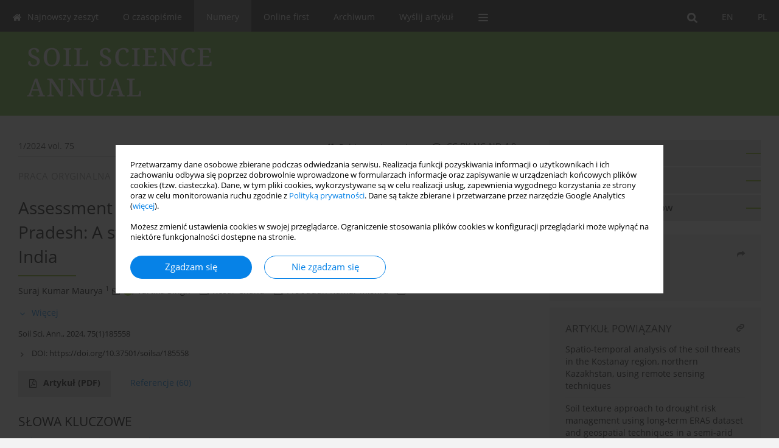

--- FILE ---
content_type: text/html; charset=UTF-8
request_url: https://www.soilsa.com/Assessment-of-soil-erosion-in-the-Beas-Valley-Kullu-Himachal-Pradesh-A-study-of-Western,185558,0,1.html
body_size: 18766
content:
<!DOCTYPE html>
<html xmlns:mml="http://www.w3.org/1998/Math/MathML" lang="pl">
<head>
<meta charset="utf-8" />
<meta http-equiv="X-UA-Compatible" content="IE=edge" />
<meta name="viewport" content="width=device-width, initial-scale=1" />
<meta name="robots" content="all,index,follow" />


	<link rel="shortcut icon" href="https://www.journalssystem.com/_static/g/c/js_favicon.ico?v=1" type="image/x-icon" />

<link rel="stylesheet" href="https://www.soilsa.com/es-static/esfontsv5/styles.css?v6" />

<link rel="stylesheet" href="https://www.journalssystem.com/_static/common/bootstrap-4.6.0-dist/css/bootstrap.css" />
<style>

a {color: #0682E7;}
a:link {text-decoration:none;color: #0682E7;}
a:visited {text-decoration:none;color: #0682E7;}
a:focus {text-decoration:underline;color: #0682E7;}
a:active {text-decoration:none;color: #0682E7;}
a:hover {text-decoration:underline;color: #0682E7;}

</style>
<link rel="stylesheet" type="text/css" href="https://www.soilsa.com/es-static/css/styles_v2.css?v231567" />
<link rel="stylesheet" type="text/css" href="https://www.soilsa.com/es-static/css/v2-box.css?v1.1" />


<script src="https://www.journalssystem.com/_static/common/jquery-3.6.0.min.js"></script>
<script src="https://www.journalssystem.com/_static/common/bootstrap-4.6.0-dist/js/bootstrap.min.js"></script>
<script src="https://www.journalssystem.com/_static/common/jquery.fancybox.min.js?v=3"></script>
<link rel="stylesheet" href="https://www.journalssystem.com/_static/common/jquery.fancybox.min.css?v=3" type="text/css" media="screen" />

<script src="https://www.journalssystem.com/_static/js/scripts.js?v=v2.1234"></script>

<meta property="og:url" content="https://www.soilsa.com/Assessment-of-soil-erosion-in-the-Beas-Valley-Kullu-Himachal-Pradesh-A-study-of-Western,185558,0,1.html" />
<meta property="og:title" content="Assessment of soil erosion in the Beas Valley, Kullu, Himachal Pradesh: A study of Western Himalayan landscape, Northern India" />
<meta property="og:description" content="Soil erosion is a formidable global challenge with far-reaching consequences. It results in the depletion of soil nutrients, land degradation, decreased agricultural output, heightened runoff, and the exacerbation of geological hazards such as landslides and debris flows. This study focuses on..." />

<style>



@media (min-width: 1px) {
	img.articleImg		{width: 100px;}
	img.articleImgList	{width: 100px;}
	div.articleInfo {}	
}
@media (min-width: 768px) {
	img.articleImg		{width: 190px;}
	img.articleImgList	{width: 110px;}
	div.articleInfo {width: calc(100% - 200px); float: left;}	
}
















div.magBibliography2 a:hover 					{color: #0682E7;}

div.rightBox0:hover .boxIcon	{color:#8fbe20;}
div.rightBox1:hover .boxIcon	{color:#8fbe20;}

div.articleTopInner	 a.articleTopL:hover		{border-bottom:2px solid #0682E7; color: #0682E7;}
a.articleNavArrow:hover							{color: #0682E7;}

a.download-pdf							{color: #0682E7;}
a.download-pdf:hover					{color: #0682E7;}

a.magStats:hover				{color:  #0682E7;}
a.advSearch:hover				{color:  #0682E7;}
div.logosMore a:hover			{color:  #0682E7;}

a.cookieAccept					{background:  #0682E7;}
a.cookieDecline					{color:  #0682E7;border:1px solid #0682E7;}
a.cookieMore					{color:  #0682E7;}

div.refExternalLink	.icon			{color:  #0682E7;}
div.otherArticles a:hover				{color: #0682E7;}
div.scrollArrow	a:hover				{color: #0682E7;}

.bgMain								{background-color: #8fbe20 !important;}


a.magArticleTitle:hover			{color:  #0682E7;}
div.topMenuFullClose a:hover	{color:  #0682E7;}
a.cookieAlertClose:hover		{color:  #0682E7;}
div.topMenuFull a.menuOpt:hover	{color:  #0682E7;}

div.tabsIn a.tabCur				{border-top: 1px solid #8fbe20;}
	
div.impOptionsBorder {border-color: #8fbe20;}
a.impOptionSubmit {background: #8fbe20;}


a.impOption {border-color: #8fbe20; color: #8fbe20;}
a.impOption:hover {background: #8fbe20;}
div.menu a.menuCurrentPos   {border-color: #8fbe20;}
div.pagingDiv a {color: #8fbe20; }
div.pagingDiv a:hover {background: #8fbe20; border: 1px solid #8fbe20; }
div.pagingDiv b {background: #8fbe20;}
div.subtitleUnderline { border-bottom: 2px solid #8fbe20;}

div.rightBoxOptLine 	{ border-bottom:2px solid #8fbe20; }
div.logosMoreLine		{ border-bottom:2px solid #8fbe20; }

div.highlights ul li::before { color: #8fbe20;}	

ul.tops li.current 			{ border-bottom-color:#8fbe20;}
div.header 					{ background: #7cc246; border-bottom:0;}
div.metricValueImp 			{ color:#8fbe20;}
div.metrics a				{ color:#0682E7;}

input.emailAlertsButton 	{color: #0682E7;}


div.linksColorBackground	{background: #0682E7;}

div.whiteLogoOut				{background: #7cc246;}

div.abstractSup				{background: #0682E7;}
div.abstractSupLink			{color: #0682E7; }	
div.abstractSupLink:hover	{background: #0682E7; color:#fff; }	




















</style>

<script>

function countStats(articleId, countType) {
	$.get('https://www.soilsa.com/CountStats/'+articleId+'/'+countType+'/');
}

function pdfStats(articleId) {
	countStats(articleId, 'PDF');
}

jQuery(document).ready(function() {	
	$(".db-orcid").each(function(){
        var elementContent = $(this).html();
        elementContent = '<div class="icon icon-orcid"></div>'+elementContent;
        $(this).html(elementContent);
    });
	
	$(".db-googlescholar").each(function(){
        var elementContent = $(this).html();
        elementContent = '<div class="icon icon-googlescholar"></div>'+elementContent;
        $(this).html(elementContent);
    });
	
	$(".db-researcherid").each(function(){
        var elementContent = $(this).html();
        elementContent = '<div class="icon icon-researcher-id"></div>'+elementContent;
        $(this).html(elementContent);
    });
    
	$(".db-scopus").each(function(){
        var elementContent = $(this).html();
        elementContent = '<div class="icon icon-scopus"></div>'+elementContent;
        $(this).html(elementContent);
    });
    
});

</script><script src="https://www.journalssystem.com/_static/common/jcanvas.min.js"></script>
<script src="https://www.journalssystem.com/_static/common/es.canvas.js?v2"></script>

	    	<meta name="description" content="Soil erosion is a formidable global challenge with far-reaching consequences. It results in the depletion of soil nutrients, land degradation, decreased agricultural output, heightened runoff, and the exacerbation of geological hazards such as landslides and debris flows. This study focuses on..." />
<meta name="citation_title" content="Assessment of soil erosion in the Beas Valley, Kullu, Himachal Pradesh: A study of Western Himalayan landscape, Northern India" />
	<meta name="citation_doi" content="10.37501/soilsa/185558"  />
	<meta name="dc.identifier" content="doi:10.37501/soilsa/185558" />
<meta name="citation_journal_title" content="Soil Science Annual" />
	<meta name="citation_issn" content="2300-4967" />
    <meta name="citation_issn" content="2300-4975" />
		<meta name="citation_volume" content="75" />
	<meta name="citation_issue" content="1" />
<meta name="citation_publisher" content="Soil Science Society of Poland" />
					<meta name="citation_language" content="english" />		<meta name="citation_journal_abbrev" content="Soil Sci. Ann." />
	<meta name="citation_author" content="Suraj Kumar Maurya" />
	<meta name="citation_author" content="Vartika Singh" />
	<meta name="citation_author" content="Kesar Chand" />
	<meta name="citation_author" content="Prabuddh Kumar Mishra" />
	<meta name="citation_publication_date" content="2024/03/01" />
	<meta name="citation_online_date" content="2024/03/01" />
	<meta name="citation_firstpage" content="1" />
	<meta name="citation_lastpage" content="12" />
<meta name="citation_fulltext_world_readable" content="" />
		<meta name="citation_pdf_url" content="https://www.soilsa.com/pdf-185558-107030?filename=Assessment-of-soil-erosio.pdf" />
<meta name="citation_keywords" content="Soil erosion estimation; Himalaya; RUSLE; GIS; Environment Conservation" />
    	
    	<script>


MathJax = {
  tex: {
    inlineMath: [['$$', '$$'], ['\\(', '\\)']]
  }
};


</script>

<script type="text/javascript" id="MathJax-script" async
   src="https://cdn.jsdelivr.net/npm/mathjax@3/es5/tex-mml-chtml.js">
</script>	
<link rel="stylesheet" href="https://www.journalssystem.com/_static/jats/jats-preview.css?v=2.23456656" />

<script type="text/javascript">


function showRef(refId, top) {
	top = top - $('#jsHeaderId').height();
	$('#showRefId').css('top', top +'px');
	$('#showRefId_reference').html($('#ref_'+refId).html());
	$('#showRefId_a').attr('href', '#'+refId);
	$('#showRefId').show();
}


</script>
    	    

<title>
						Assessment of soil erosion in the Beas Valley, Kullu, Himachal Pradesh: A study of Western Himalayan landscape, Northern India
					
	</title>

<script src="https://platform-api.sharethis.com/js/sharethis.js#property=647f0be740353a0019caf2e3&product=inline-share-buttons&source=platform" async="async"></script>

<!-- Google Analytics -->
		
</head>
<body>
<div id="skipLinks">
	<a href="#contentId">Przejdź do treści</a>
</div>

<div class="container-fluid">

<div class="d-none d-md-block">

</div>
<div class="d-block d-md-none"><!-- mobile menu -->
	<div class="mMenu">
	
	

		   <a href="#" onclick="$('#mMenuCollapse').slideToggle(400); $('#mSearchCollapse').hide();  return false;" class="dirRight menuOpt mobileMenuIcoOpt">
		   		<div class="icon icon-reorder"></div>
		   </a>
		   <a href="#" onclick="$('#mSearchCollapse').slideToggle(150); $('#mMenuCollapse').hide(); return false;" class="dirRight menuOpt mobileMenuIcoOpt">
		   		<div class="icon icon-search"></div>
		   </a>
		   			 	
		 			 	
		 			 
		   			 	
		 			 	
		 			 	
					 			   
		   				<div class="topMenuIn dirRight">
											
											<a href="https://www.soilsa.com/Assessment-of-soil-erosion-in-the-Beas-Valley-Kullu-Himachal-Pradesh-A-study-of-Western,185558,0,1.html" class="menuOpt current dirRight">PL</a>
																				
											<a href="https://www.soilsa.com/Assessment-of-soil-erosion-in-the-Beas-Valley-Kullu-Himachal-Pradesh-A-study-of-Western,185558,0,2.html" class="menuOpt  dirRight">EN</a>
																</div>
						
		   <div class="clearAll">&nbsp;</div>
		   <div class="mobileMenuHiddenDiv" id="mMenuCollapse">
		     	 <div class="mobileMenu">
											<a href="https://www.soilsa.com/" class="menuOpt  ">Najnowszy zeszyt</a>
								
															<a href="https://www.soilsa.com/O-czasopismie,1864.html" class="menuOpt  ">O czasopiśmie</a>
								
									<a href="https://www.soilsa.com/Wskazowki-dla-autorow,1871.html" class="menuOpt menuSub  ">Wskazówki dla autorów</a>
									<a href="https://www.soilsa.com/Redakcja,1865.html" class="menuOpt menuSub  ">Redakcja</a>
									<a href="https://www.soilsa.com/Historia-czasopisma,1867.html" class="menuOpt menuSub  ">Historia czasopisma</a>
									<a href="https://www.soilsa.com/Prenumerata,1868.html" class="menuOpt menuSub  ">Prenumerata</a>
									<a href="https://www.soilsa.com/Kontakt,1869.html" class="menuOpt menuSub  ">Kontakt</a>
									<a href="https://www.soilsa.com/Wydawca,1870.html" class="menuOpt menuSub  ">Wydawca</a>
									<a href="https://www.soilsa.com/Recenzenci,2972.html" class="menuOpt menuSub  ">Recenzenci</a>
									<a href="https://www.soilsa.com/Zasady-etyczne,1866.html" class="menuOpt menuSub  ">Zasady etyczne</a>
									<a href="https://www.soilsa.com/Polityka-wydawnicza,3513.html" class="menuOpt menuSub  ">Polityka wydawnicza</a>
															<a href="https://www.soilsa.com/Archiwum" class="menuOpt menuCurrentGroup menuCurrentPos">Numery</a>
								
															<a href="https://www.soilsa.com/Prace-zaakceptowane" class="menuOpt  ">Online first</a>
								
															<a href="http://ssa.ptg.sggw.pl/issues-1950-2019" target="_blank" class="menuOpt  ">Archiwum</a>
								
															<a href="https://www.editorialsystem.com/soilsa" target="_blank" class="menuOpt  ">Wyślij artykuł</a>
								
										</div>		   </div>
		   <div class="mobileMenuHiddenDiv" id="mSearchCollapse">
		     	<div class="mobileSearch">
<div class="divRelative">
	<form action="https://www.soilsa.com/Szukaj/" name="searchFormmobile" method="get">
		<input name="s" type="text" class="mobileSearchInput" value=""/>
		<div class="searchBut"><a href="#" onclick="document.searchFormmobile.submit();return false;"><div class="icon icon-angle-right"></div></a></div>
			</form>
	</div>
</div>		   </div>
	</div>
</div>

<div class="row d-none d-md-block">
	<div class="col-12">
		<div class="topMenuUnder"></div>
		<div class="topMenu" id="topMenuId">
			<div class="topMenuIn">
		 																				<a href="https://www.soilsa.com/Assessment-of-soil-erosion-in-the-Beas-Valley-Kullu-Himachal-Pradesh-A-study-of-Western,185558,0,1.html" class="menuOpt current dirRight">PL</a>
																												<a href="https://www.soilsa.com/Assessment-of-soil-erosion-in-the-Beas-Valley-Kullu-Himachal-Pradesh-A-study-of-Western,185558,0,2.html" class="menuOpt  dirRight">EN</a>
																		 	
		 	<a href="#" class="menuOpt dirRight" id="searchButtonId" onclick="toggleSearchForm(); return false;"><div class="menuIcon icon icon-search" aria-hidden="true"></div></a>
		 	
		 	<div class="searchArea" id="searchAreaId"><div class="searchAreaIn">
		 		<div class="searchButton">
		 			<a href="#" onclick="document.getElementById('searchFormId').submit();">SZUKAJ</a>
		 		</div>
		 		<form action="https://www.soilsa.com/Szukaj/" id="searchFormId" name="searchForm" method="get">
					<input name="s" id="searchInputId" type="text" value=""/>
				</form>
		 	</div></div>
		 	
		 	<script>
			
		
				function toggleSearchForm(){
					$('#searchAreaId').toggle(); 
					$('#searchButtonId').toggleClass('menuOptSubmenuOpen'); 
					document.getElementById('searchInputId').focus(); 
				}
				
				function hideSearchForm() { 
					$('#searchAreaId').hide(); 
					$('#searchButtonId').removeClass('menuOptSubmenuOpen'); 
			    }
				
				function setSubmenuWidth(menuPosId) { 
					$("#submenu"+menuPosId).css("min-width", $("#menuPos"+menuPosId).outerWidth() + "px");
				}
				
				$(window).scroll(function () { 
					hideSearchForm();
			    });
			
			
			</script>
		 	
										<div class="dirLeft" >
										<a id="menuPos1862" href="https://www.soilsa.com/" class="menuOpt ">
						<div class="dirLeft icon icon-home" aria-hidden="true"></div> Najnowszy zeszyt
					</a>
										
								
				</div>
													<div class="dirLeft" onmouseover="$('#submenu1864').show(0, setSubmenuWidth(1864)); $('#menuPos1864').addClass('menuOptSubmenuOpen');"  onmouseout="$('#submenu1864').hide(); $('#menuPos1864').removeClass('menuOptSubmenuOpen');">
										<a id="menuPos1864" href="https://www.soilsa.com/O-czasopismie,1864.html" class="menuOpt ">
						 O czasopiśmie
					</a>
										
											<div class="submenu" id="submenu1864"><div class="submenuIn">
													<a href="https://www.soilsa.com/Wskazowki-dla-autorow,1871.html" class="menuSubOpt">Wskazówki dla autorów</a>
													<a href="https://www.soilsa.com/Redakcja,1865.html" class="menuSubOpt">Redakcja</a>
													<a href="https://www.soilsa.com/Historia-czasopisma,1867.html" class="menuSubOpt">Historia czasopisma</a>
													<a href="https://www.soilsa.com/Prenumerata,1868.html" class="menuSubOpt">Prenumerata</a>
													<a href="https://www.soilsa.com/Kontakt,1869.html" class="menuSubOpt">Kontakt</a>
													<a href="https://www.soilsa.com/Wydawca,1870.html" class="menuSubOpt">Wydawca</a>
													<a href="https://www.soilsa.com/Recenzenci,2972.html" class="menuSubOpt">Recenzenci</a>
													<a href="https://www.soilsa.com/Zasady-etyczne,1866.html" class="menuSubOpt">Zasady etyczne</a>
													<a href="https://www.soilsa.com/Polityka-wydawnicza,3513.html" class="menuSubOpt">Polityka wydawnicza</a>
												</div></div>
								
				</div>
													<div class="dirLeft" >
										<a id="menuPos2257" href="https://www.soilsa.com/Archiwum" class="menuOpt menuCurrentPos">
						 Numery
					</a>
										
								
				</div>
													<div class="dirLeft" >
										<a id="menuPos2260" href="https://www.soilsa.com/Prace-zaakceptowane" class="menuOpt ">
						 Online first
					</a>
										
								
				</div>
													<div class="dirLeft" >
										<a id="menuPos1863" href="http://ssa.ptg.sggw.pl/issues-1950-2019" target="_blank" class="menuOpt ">
						 Archiwum
					</a>
										
								
				</div>
													<div class="dirLeft" >
										<a id="menuPos2255" href="https://www.editorialsystem.com/soilsa" target="_blank" class="menuOpt ">
						 Wyślij artykuł
					</a>
										
								
				</div>
									
					 	
		 			 	
		 			 	 
					 	
		 			 	
		 			 	
					 	
		 			 	
						<div class="dirLeft">
		 		<a href="#" class="menuOpt" id="desktopFullMenuLinkId" onclick="$('#topMenuId').addClass('topMenuHidden'); $('#topMenuFullId').addClass('topMenuFullVisible'); hideSearchForm(); return false;">
		 			<div class="menuIcon icon icon-reorder"></div>
		 		</a>
		 	</div>
		 				<div class="clearAll"></div>
			</div>
			
			<div class="topMenuFull" id="topMenuFullId">
			<div class="topMenuFullIn">
				<div class="container-fluid stdRow">
				
					<div class="row">
						<div class="col-6 topMenuFullLogo">
						<div>
													<img src="https://www.soilsa.com/_static/nowe-logo.gif" alt="Logo czasopisma Soil Science Annual" class="hLogo" style="max-width:190%;" />
												</div>
						</div>
						<div class="col-6 topMenuFullClose">
							<a href="#" onclick="$('#topMenuFullId').removeClass('topMenuFullVisible'); $('#topMenuId').removeClass('topMenuHidden'); return false;">
								<div class="icon icon-close-empty"></div>
							</a>
						</div>
					</div>
				
					<div class="row">

											<div class="col-md-3">
														<a href="https://www.soilsa.com/" class="menuOpt">
								Najnowszy zeszyt
							</a>
														
													</div>
																	<div class="col-md-3">
														<a href="https://www.soilsa.com/O-czasopismie,1864.html" class="menuOpt">
								O czasopiśmie
							</a>
														
																						<a href="https://www.soilsa.com/Wskazowki-dla-autorow,1871.html" class="menuSubOpt">Wskazówki dla autorów</a>
															<a href="https://www.soilsa.com/Redakcja,1865.html" class="menuSubOpt">Redakcja</a>
															<a href="https://www.soilsa.com/Historia-czasopisma,1867.html" class="menuSubOpt">Historia czasopisma</a>
															<a href="https://www.soilsa.com/Prenumerata,1868.html" class="menuSubOpt">Prenumerata</a>
															<a href="https://www.soilsa.com/Kontakt,1869.html" class="menuSubOpt">Kontakt</a>
															<a href="https://www.soilsa.com/Wydawca,1870.html" class="menuSubOpt">Wydawca</a>
															<a href="https://www.soilsa.com/Recenzenci,2972.html" class="menuSubOpt">Recenzenci</a>
															<a href="https://www.soilsa.com/Zasady-etyczne,1866.html" class="menuSubOpt">Zasady etyczne</a>
															<a href="https://www.soilsa.com/Polityka-wydawnicza,3513.html" class="menuSubOpt">Polityka wydawnicza</a>
																				</div>
																	<div class="col-md-3">
														<a href="https://www.soilsa.com/Archiwum" class="menuOpt">
								Numery
							</a>
														
													</div>
																	<div class="col-md-3">
														<a href="https://www.soilsa.com/Prace-zaakceptowane" class="menuOpt">
								Online first
							</a>
														
													</div>
													</div><div class="row topMenuFullLineOut"><div class="col-12 topMenuFullLine"></div></div><div class="row">
																	<div class="col-md-3">
														<a href="http://ssa.ptg.sggw.pl/issues-1950-2019" target="_blank" class="menuOpt">
								Archiwum
							</a>
														
													</div>
																	<div class="col-md-3">
														<a href="https://www.editorialsystem.com/soilsa" target="_blank" class="menuOpt">
								Wyślij artykuł
							</a>
														
													</div>
															
				</div>
				</div>
			</div>	
			</div>
			
		</div>
	</div>
</div>



<div class="row header">
<div class="container-fluid stdRow">
<div class="row" id="jsHeaderId">
	<div class="col-12">
					<div class="headLogo">
				<div class="d-none d-md-block">
								</div>
				<a href="https://www.soilsa.com/">
									<img src="https://www.soilsa.com/_static/nowe-logo.gif" alt="Logo czasopisma Soil Science Annual" class="hLogo" style=""  />
								</a>
				<div class="d-none d-md-block">
								</div>
			</div>
			<div id="contentId"></div>
	</div>
</div>
</div>
</div>




<div class="row mainBG">
<div class="container-fluid stdRow">
<div class="row">
	<div class="col-12 col-md-8 mainDiv">
		
		
			
		
				
	
			
			
		
		
									
				
<div class="articleTop">
<div class="articleTopInner">
	<a href="https://www.soilsa.com/Numer-1-2024,13955" class="articleTopL dirLeft">1/2024 vol. 75</a>
	<div class="articleTopLinkSpacer dirLeft"></div>
	

		
			<a href="https://creativecommons.org/licenses/by-nc-nd/4.0/" target="_blank" class="articleTopL dirRight"><div class="icon icon-cc"></div><span class="d-none d-md-inline-block">CC BY-NC-ND 4.0</span></a>
		<div class="articleTopLinkSpacer dirRight"></div>
		
	<a href="#" class="articleTopL dirRight" data-fancybox="ungrouped" data-type="ajax" data-src="https://www.soilsa.com/cite/185558/?langId=1"><div class="icon icon-quote-left"></div><span class="d-none d-md-inline-block">Pobierz cytowanie</span></a>

	
	<div class="clearAll"></div>
</div>
</div>

	<a href="https://www.soilsa.com/Functional-group-diversity-of-soil-macroarthropods-in-tropical-rainforest-areas-of,186453,0,1.html" title="NASTĘPNY" class="dirRight articleNavArrow"><div class="icon icon-angle-right"></div></a>
	<div class="articleNavSpacer dirRight"></div>
	<a href="https://www.soilsa.com/Characterization-of-the-Waru-Waru-soils-on-the-Peruvian-high-plateau,184338,0,1.html" title="POPRZEDNI" class="dirRight articleNavArrow"><div class="icon icon-angle-left"></div></a>


	<div class="dirLeft magArticleTypeAbstract">PRACA ORYGINALNA</div>

<div class="clearAll"></div>


<div class="">
<div class="articleTitle">Assessment of soil erosion in the Beas Valley, Kullu, Himachal Pradesh: A study of Western Himalayan landscape, Northern India</div>

<script type="text/javascript">
	
		$(document).ready(function() {
			countStats(185558, 'VIEW');
		});
	
</script>

<div class="subtitleUnderline"></div>

			<div class="magAbstractAuthors">
							<div class="dirLeft authorPos">
    <div class="dirLeft " id="author_268725" onmouseover="highlightAffs('1', 1, 268725); return false;" onmouseout="highlightAffs('1', 0, 268725); return false;">
    	<a href="https://www.soilsa.com/Autor-Suraj+Kumar+Maurya/268725" class="black">Suraj Kumar Maurya</a>
    
    	    	<span class="">
    		<sup>
    		1    		</sup>
    	</span>
    						
    </div>
    
        
                    	        	<div class="dirLeft"><a href="mailto:Suraj.maurya@s.amity.edu"><div class="icon icon-envelope-o"></div></a></div>
        	                
    <div class="dirLeft">
<a href="https://orcid.org/0000-0001-6911-7256" target="_blank"><div class="icon icon-orcid"></div></a>
</div>
            
	<div class="dirLeft pad-right-5">,</div>	
	<div class="clearAll">&nbsp;</div>				
</div>				
							<div class="dirLeft authorPos">
    <div class="dirLeft " id="author_268726" onmouseover="highlightAffs('2', 1, 268726); return false;" onmouseout="highlightAffs('2', 0, 268726); return false;">
    	<a href="https://www.soilsa.com/Autor-Vartika+Singh/268726" class="black">Vartika  Singh</a>
    
    	    	<span class="">
    		<sup>
    		2    		</sup>
    	</span>
    						
    </div>
    
        
                    	        	<div class="dirLeft"><a href="mailto:vsingh3@amity.edu"><div class="icon icon-envelope-o"></div></a></div>
        	                
                
	<div class="dirLeft pad-right-5">,</div>	
	<div class="clearAll">&nbsp;</div>				
</div>				
							<div class="dirLeft authorPos">
    <div class="dirLeft " id="author_268727" onmouseover="highlightAffs('3', 1, 268727); return false;" onmouseout="highlightAffs('3', 0, 268727); return false;">
    	<a href="https://www.soilsa.com/Autor-Kesar+Chand/268727" class="black">Kesar  Chand</a>
    
    	    	<span class="">
    		<sup>
    		3    		</sup>
    	</span>
    						
    </div>
    
        
                    	        	<div class="dirLeft"><a href="mailto:kesar82@yahoo.com"><div class="icon icon-envelope-o"></div></a></div>
        	                
                
	<div class="dirLeft pad-right-5">,</div>	
	<div class="clearAll">&nbsp;</div>				
</div>				
							<div class="dirLeft authorPos">
    <div class="dirLeft " id="author_268728" onmouseover="highlightAffs('4', 1, 268728); return false;" onmouseout="highlightAffs('4', 0, 268728); return false;">
    	<a href="https://www.soilsa.com/Autor-Prabuddh+Kumar+Mishra/268728" class="black">Prabuddh Kumar Mishra</a>
    
    	    	<span class="">
    		<sup>
    		4    		</sup>
    	</span>
    						
    </div>
    
        
                    	        	<div class="dirLeft"><a href="mailto:prabuddh@shivaji.du.ac.in"><div class="icon icon-envelope-o"></div></a></div>
        	                
                
		
	<div class="clearAll">&nbsp;</div>				
</div>				
						<div class="clearAll">&nbsp;</div>
		</div>
	
<div style="height: 10px;line-height: 10px;font-size: 0;">&nbsp;</div>
<a class="articleDetails" href="#" onclick="$('#articleDetailsId').toggle(200); $('#moreDetailsId').toggle(); $('#hideDetailsId').toggle(); $('[rel=contributionRel]').toggle(200); return false; " id="moreDetailsId"><div class="dirLeft icon icon-angle-down"></div>Więcej</a>
<a class="articleDetails" href="#" onclick="$('#articleDetailsId').toggle(200); $('#hideDetailsId').toggle(); $('#moreDetailsId').toggle(); $('[rel=contributionRel]').toggle(200); return false; " id="hideDetailsId"><div class="dirLeft icon icon-angle-up"></div>Ukryj</a>
<div id="articleDetailsId">
	<div class="affiliations">
	<div class="simple-list">
									<div class="list-row-small" id="aff_1" onmouseover="highlightAuthors('268725', 1, 1); return false;" onmouseout="highlightAuthors('268725', 0, 1); return false;">
				<div class="dirLeft w-23px pad-left-4 em-08">1</div>
				<div class="dirLeft w-100-c23 em-095">Department of Global Warming & Ecological Studies, Amity University, Noida 201303, India, India</div>
				<div class="clearAll">&nbsp;</div>
			</div>
						<div class="list-row-small" id="aff_2" onmouseover="highlightAuthors('268726', 1, 2); return false;" onmouseout="highlightAuthors('268726', 0, 2); return false;">
				<div class="dirLeft w-23px pad-left-4 em-08">2</div>
				<div class="dirLeft w-100-c23 em-095">Amity Institute of Global Warming and Climte Change, Amity Univeristy, Noida, India</div>
				<div class="clearAll">&nbsp;</div>
			</div>
						<div class="list-row-small" id="aff_3" onmouseover="highlightAuthors('268727', 1, 3); return false;" onmouseout="highlightAuthors('268727', 0, 3); return false;">
				<div class="dirLeft w-23px pad-left-4 em-08">3</div>
				<div class="dirLeft w-100-c23 em-095">Scientist, G.B. Pant National Institute of Himalayan Environment, HRC, Mohal, Kullu, Himachal Pradesh 175126, India, India</div>
				<div class="clearAll">&nbsp;</div>
			</div>
						<div class="list-row-small" id="aff_4" onmouseover="highlightAuthors('268728', 1, 4); return false;" onmouseout="highlightAuthors('268728', 0, 4); return false;">
				<div class="dirLeft w-23px pad-left-4 em-08">4</div>
				<div class="dirLeft w-100-c23 em-095">Geography Department, Delhi University, India</div>
				<div class="clearAll">&nbsp;</div>
			</div>
										
				
				
		
		</div>
			
	<div class="simple-list pad-top-12 pad-bot-10">		
			<div class="list-row-small-2">
			<div class="dirLeft w-23px">&nbsp;</div>
			<div class="dirLeft w-100-c23 em-08">Data nadesłania: 22-10-2023</div>
			<div class="clearAll">&nbsp;</div>
		</div>		
		
			<div class="list-row-small-2">
			<div class="dirLeft w-23px">&nbsp;</div>
			<div class="dirLeft w-100-c23 em-08">Data ostatniej rewizji: 05-02-2024</div>
			<div class="clearAll">&nbsp;</div>
		</div>		
		
		
			<div class="list-row-small-2">
			<div class="dirLeft w-23px">&nbsp;</div>
			<div class="dirLeft w-100-c23 em-08">Data akceptacji: 01-03-2024</div>
			<div class="clearAll">&nbsp;</div>
		</div>		
		
			<div class="list-row-small-2">
			<div class="dirLeft w-23px">&nbsp;</div>
			<div class="dirLeft w-100-c23 em-08">Data publikacji online: 01-03-2024</div>
			<div class="clearAll">&nbsp;</div>
		</div>		
		
			<div class="list-row-small-2">
			<div class="dirLeft w-23px">&nbsp;</div>
			<div class="dirLeft w-100-c23 em-08">Data publikacji: 01-03-2024</div>
			<div class="clearAll">&nbsp;</div>
		</div>			
		</div>
	
					<div class="simple-list">		
					    		<div class="list-row-small">
    			<div class="dirLeft w-23px">&nbsp;</div>
    			<div class="dirLeft w-100-c23">
    				    					<div class="em-085"><b>Autor do korespondencji</b></div>
    					    				    				<div class="em-095">
    					<a href="https://www.soilsa.com/Autor-Suraj+Kumar+Maurya/268725" class="corrAuthorLink" class="black">Suraj Kumar Maurya</a> &nbsp;&nbsp;<a href="mailto:Suraj.maurya@s.amity.edu"><div class="icon icon-envelope-o"></div></a><br/>
    					Department of Global Warming & Ecological Studies, Amity University, Noida 201303, India, India
    				</div>
    			
				</div>
    			<div class="clearAll">&nbsp;</div>
    		</div>		
			
																						</div>
		
	</div>
		
</div>

<script type="text/javascript">

	function highlightAuthors(a, on, aff){
		var a = a.split(',');
		
		if(on == 1)
			$('#aff_'+aff).stop().animate({backgroundColor: "#FFFAA8"}, 166);
		else
			$('#aff_'+aff).stop().animate({backgroundColor: "#fff"}, 166);
		
		for(i = 0; i < a.length; i++){
			if(on == 1)
				$('#author_'+a[i]).stop().animate({backgroundColor: "#FFFAA8"}, 166);
			else
				$('#author_'+a[i]).stop().animate({backgroundColor: "#fff"}, 166);
		}
	}
	
	function highlightAffs(affs, on, author){
		var affs = affs.split(',');
		
		if(on == 1)
			$('#author_'+author).stop().animate({backgroundColor: "#FFFAA8"}, 166);
		else
			$('#author_'+author).stop().animate({backgroundColor: "#fff"}, 166);
		
		for(i = 0; i < affs.length; i++){
			if(on == 1)
				$('#aff_'+affs[i]).stop().animate({backgroundColor: "#FFFAA8"}, 166);
			else
				$('#aff_'+affs[i]).stop().animate({backgroundColor: "#fff"}, 166);
		}
	}

</script>

<div style="height: 8px;line-height: 8px;font-size: 0;">&nbsp;</div>

<div class="magBibliography2">Soil Sci. Ann., 2024, 75(1)185558</div>
<!-- 
 -->

	<div class="magBibliography2">
		<div class="dirLeft" style="padding-top: 7px; padding-right: 10px;">
			<a href="https://doi.org/10.37501/soilsa/185558"><div class="dirLeft icon icon-angle-right"></div>DOI: <span class="magBibliographyDOI">https://doi.org/10.37501/soilsa/185558</span></a>
		</div>
				<div class="clearAll">&nbsp;</div>
	</div>	
</div>
<div class="clearAll">&nbsp;</div>


<div class="abstractButtons">

		    		    		<a class="abstractFullText dirLeft" target="_blank" onclick="pdfStats(185558);return true;" href="https://www.soilsa.com/pdf-185558-107030?filename=Assessment-of-soil-erosio.pdf">
    			<div class="abstractFullTextButton dirLeft">
    				<div class="dirLeft icon icon-file-pdf-o"></div>
    				Artykuł <span class="block">(PDF)</span>
    			</div>
    			
    			    		</a>
    			
				
				
				<a href="#references" class="abstractLink dirLeft">
			<span class="block">Referencje</span><span class="block">&nbsp;</span><span class="block">(60)</span>
		</a>
				
				<div class="clearAll">&nbsp;</div>

</div>





<div class="abstractLabel">SŁOWA KLUCZOWE</div>
<div class="abstractContent">
	<a href="https://www.soilsa.com/Slowo-kluczowe-Soil+erosion+estimation/566590" class="singleKeyword">Soil erosion estimation<div class="icon icon-circle dirRight"></div></a><a href="https://www.soilsa.com/Slowo-kluczowe-Himalaya/268385" class="singleKeyword">Himalaya<div class="icon icon-circle dirRight"></div></a><a href="https://www.soilsa.com/Slowo-kluczowe-RUSLE/89734" class="singleKeyword">RUSLE<div class="icon icon-circle dirRight"></div></a><a href="https://www.soilsa.com/Slowo-kluczowe-GIS/6162" class="singleKeyword">GIS<div class="icon icon-circle dirRight"></div></a><a href="https://www.soilsa.com/Slowo-kluczowe-Environment+Conservation/558979" class="singleKeyword">Environment Conservation</a>	<div class="clearAll">&nbsp;</div>
</div>




<div class="abstractLabel">STRESZCZENIE</div>
<div class="abstractContent realAbstract" >Soil erosion is a formidable global challenge with far-reaching consequences. It results in the depletion of soil nutrients, land degradation, decreased agricultural output, heightened runoff, and the exacerbation of geological hazards such as landslides and debris flows. This study focuses on the assessment of soil erosion in the Beas Valley region of Kullu, Himachal Pradesh, situated in the Western Himalaya landscape of Northern India. The research employs various datasets and a well-defined methodology to analyze the complex interactions between climate, soil, topography, and land use in order to understand and mitigate soil erosion risks. The primary data sources utilized in this study include rainfall data from the Climate Research Unit at the University of East Anglia, soil data from the Food and Agriculture Organization, Digital Elevation Model (DEM) data from the Shuttle Radar Topography Mission, and satellite imagery from Landsat. The research methodology is based on the Revised Universal Soil Loss Equation (RUSLE), a widely accepted model for assessing soil erosion. The RUSLE equation (A= R·K·LS·C·P) incorporates several factors to quantify soil erosion rates. The R-factor, derived from monthly and annual rainfall data, is used to estimate erosivity. The K-factor, determined using soil type and composition, characterizes soil erodibility. The LS-factor considers slope and flow accumulation, while the C-factor is calculated based on the Normalized Difference Vegetation Index (NDVI) from satellite imagery. Lastly, the P-factor accounts for the effectiveness of conservation practices. This interdisciplinary approach provides valuable insights into the dynamics of soil erosion in the Beas Valley region. By leveraging cutting-edge data sources, filed visit and a robust methodology, this study contributes to a better understanding of soil erosion processes in a fragile Himalaya ecosystem, facilitating informed land management decisions and environmental conservation efforts.</div>

		



	

		






<div style="padding-top: 20px;"></div>
<a class="anchor" id="references"></a>
<div class="abstractLabel"><span class="block">REFERENCJE</span><span class="block">&nbsp;</span><span class="block">(60)</span></div>
<div class="abstractContent">
			<a class="anchor" id="1"></a>
<div class="ref" id="ref_1">
	<div class="dirLeft refNo">1.</div>
	<div class="dirLeft refText">
		<div style="word-break: break-word;">Abdelwahab, O.M., Ricci, G.F., DeGirolamo, A.M., Gentile, F., 2018. Modelling soil erosion in a Mediterranean watershed: Comparison between SWAT and Agricultural non-point source pollution (AGNPS) models. Environmental Research 166, 363–376. <a target="_blank" href="https://doi.org/10.1016/j.envres.2018.06.029">https://doi.org/10.1016/j.envr...</a>.</div>
		<div class="refLinks">
			<!-- 
			<div class="dirLeft refExternalLink"><div class="icon icon-external-link"></div></div>
			<div class="dirLeft" style="width: 20px;">&nbsp;</div> -->
			
						<div class="dirLeft"><a target="_blank" href="https://doi.org/10.1016/j.envres.2018.06.029">CrossRef</a></div>
			<div class="dirLeft" style="width: 25px;">&nbsp;</div>
						
						
						
			
			<div class="dirLeft"><a target="_blank" href="https://scholar.google.com/scholar?q=Abdelwahab, O.M., Ricci, G.F., DeGirolamo, A.M., Gentile, F., 2018. Modelling soil erosion in a Mediterranean watershed: Comparison between SWAT and Agricultural non-point source pollution (AGNPS) models. Environmental Research 166, 363–376. https://doi.org/10.1016/j.envres.2018.06.029.">Google Scholar</a></div>
			
			<div class="clearAll">&nbsp;</div>					
		</div>
	</div>
	<div class="clearAll">&nbsp;</div>
</div>			<a class="anchor" id="2"></a>
<div class="ref" id="ref_2">
	<div class="dirLeft refNo">2.</div>
	<div class="dirLeft refText">
		<div style="word-break: break-word;">Amellah, O., El Morabiti, K., 2021. Assessment of soil erosion risk severity using GIS, remote sensing, and RUSLE model in Oued Laou Basin (north Morocco). Soil Science Annual 72, 1–11. <a target="_blank" href="https://doi.org/10.37501/soilsa/142530">https://doi.org/10.37501/soils...</a>.</div>
		<div class="refLinks">
			<!-- 
			<div class="dirLeft refExternalLink"><div class="icon icon-external-link"></div></div>
			<div class="dirLeft" style="width: 20px;">&nbsp;</div> -->
			
						<div class="dirLeft"><a target="_blank" href="https://doi.org/10.37501/soilsa/142530">CrossRef</a></div>
			<div class="dirLeft" style="width: 25px;">&nbsp;</div>
						
						
						
			
			<div class="dirLeft"><a target="_blank" href="https://scholar.google.com/scholar?q=Amellah, O., El Morabiti, K., 2021. Assessment of soil erosion risk severity using GIS, remote sensing, and RUSLE model in Oued Laou Basin (north Morocco). Soil Science Annual 72, 1–11. https://doi.org/10.37501/soilsa/142530.">Google Scholar</a></div>
			
			<div class="clearAll">&nbsp;</div>					
		</div>
	</div>
	<div class="clearAll">&nbsp;</div>
</div>			<a class="anchor" id="3"></a>
<div class="ref" id="ref_3">
	<div class="dirLeft refNo">3.</div>
	<div class="dirLeft refText">
		<div style="word-break: break-word;">Amsalu, T., Mengaw, A., 2014. GIS based soil loss estimation using RUSLE model: The case of jabi tehinan woreda, ANRS, Ethiopia. Resource 05, 616–626. <a target="_blank" href="https://doi.org/10.4236/nr.2014.511054">https://doi.org/10.4236/nr.201...</a>.</div>
		<div class="refLinks">
			<!-- 
			<div class="dirLeft refExternalLink"><div class="icon icon-external-link"></div></div>
			<div class="dirLeft" style="width: 20px;">&nbsp;</div> -->
			
						<div class="dirLeft"><a target="_blank" href="https://doi.org/10.4236/nr.2014.511054">CrossRef</a></div>
			<div class="dirLeft" style="width: 25px;">&nbsp;</div>
						
						
						
			
			<div class="dirLeft"><a target="_blank" href="https://scholar.google.com/scholar?q=Amsalu, T., Mengaw, A., 2014. GIS based soil loss estimation using RUSLE model: The case of jabi tehinan woreda, ANRS, Ethiopia. Resource 05, 616–626. https://doi.org/10.4236/nr.2014.511054.">Google Scholar</a></div>
			
			<div class="clearAll">&nbsp;</div>					
		</div>
	</div>
	<div class="clearAll">&nbsp;</div>
</div>			<a class="anchor" id="4"></a>
<div class="ref" id="ref_4">
	<div class="dirLeft refNo">4.</div>
	<div class="dirLeft refText">
		<div style="word-break: break-word;">Ang, R., Oeurng, C., 2018. Simulating streamflow in an ungauged catchment of Tonle Sap Lake basin in Cambodia using soil and water assessment tool (SWAT) model. Water Science 32, 89–101. <a target="_blank" href="https://doi.org/10.1016/j.wsj.2017.12.002">https://doi.org/10.1016/j.wsj....</a>.</div>
		<div class="refLinks">
			<!-- 
			<div class="dirLeft refExternalLink"><div class="icon icon-external-link"></div></div>
			<div class="dirLeft" style="width: 20px;">&nbsp;</div> -->
			
						<div class="dirLeft"><a target="_blank" href="https://doi.org/10.1016/j.wsj.2017.12.002">CrossRef</a></div>
			<div class="dirLeft" style="width: 25px;">&nbsp;</div>
						
						
						
			
			<div class="dirLeft"><a target="_blank" href="https://scholar.google.com/scholar?q=Ang, R., Oeurng, C., 2018. Simulating streamflow in an ungauged catchment of Tonle Sap Lake basin in Cambodia using soil and water assessment tool (SWAT) model. Water Science 32, 89–101. https://doi.org/10.1016/j.wsj.2017.12.002.">Google Scholar</a></div>
			
			<div class="clearAll">&nbsp;</div>					
		</div>
	</div>
	<div class="clearAll">&nbsp;</div>
</div>			<a class="anchor" id="5"></a>
<div class="ref" id="ref_5">
	<div class="dirLeft refNo">5.</div>
	<div class="dirLeft refText">
		<div style="word-break: break-word;">Bahadur, K.C., 2009. Mapping soil erosion susceptibility using remote sensing and GIS: A case of the Upper Nam Wa Watershed, Nan Province, Thailand. Environmental Geology 57(6), 695–705. <a target="_blank" href="https://doi.org/10.1007/s00254-008-1348-3">https://doi.org/10.1007/s00254...</a>.</div>
		<div class="refLinks">
			<!-- 
			<div class="dirLeft refExternalLink"><div class="icon icon-external-link"></div></div>
			<div class="dirLeft" style="width: 20px;">&nbsp;</div> -->
			
						<div class="dirLeft"><a target="_blank" href="https://doi.org/10.1007/s00254-008-1348-3">CrossRef</a></div>
			<div class="dirLeft" style="width: 25px;">&nbsp;</div>
						
						
						
			
			<div class="dirLeft"><a target="_blank" href="https://scholar.google.com/scholar?q=Bahadur, K.C., 2009. Mapping soil erosion susceptibility using remote sensing and GIS: A case of the Upper Nam Wa Watershed, Nan Province, Thailand. Environmental Geology 57(6), 695–705. https://doi.org/10.1007/s00254-008-1348-3.">Google Scholar</a></div>
			
			<div class="clearAll">&nbsp;</div>					
		</div>
	</div>
	<div class="clearAll">&nbsp;</div>
</div>			<a class="anchor" id="6"></a>
<div class="ref" id="ref_6">
	<div class="dirLeft refNo">6.</div>
	<div class="dirLeft refText">
		<div style="word-break: break-word;">Bhattacharyya, R., Ghosh, B.N., Mishra, P.K., Mandal, B., Rao, C.S., Sarkar, D., et al., 2015. Soil degradation in India: Challenges and potential solutions. Sustainability 7, 3528–3570. <a target="_blank" href="https://doi.org/10.3390/su7043528">https://doi.org/10.3390/su7043...</a>.</div>
		<div class="refLinks">
			<!-- 
			<div class="dirLeft refExternalLink"><div class="icon icon-external-link"></div></div>
			<div class="dirLeft" style="width: 20px;">&nbsp;</div> -->
			
						<div class="dirLeft"><a target="_blank" href="https://doi.org/10.3390/su7043528">CrossRef</a></div>
			<div class="dirLeft" style="width: 25px;">&nbsp;</div>
						
						
						
			
			<div class="dirLeft"><a target="_blank" href="https://scholar.google.com/scholar?q=Bhattacharyya, R., Ghosh, B.N., Mishra, P.K., Mandal, B., Rao, C.S., Sarkar, D., et al., 2015. Soil degradation in India: Challenges and potential solutions. Sustainability 7, 3528–3570. https://doi.org/10.3390/su7043528.">Google Scholar</a></div>
			
			<div class="clearAll">&nbsp;</div>					
		</div>
	</div>
	<div class="clearAll">&nbsp;</div>
</div>			<a class="anchor" id="7"></a>
<div class="ref" id="ref_7">
	<div class="dirLeft refNo">7.</div>
	<div class="dirLeft refText">
		<div style="word-break: break-word;">Boufala, M., El Hmaidf, A., Chadli, K., Essahlaoui, A., El Ouali, A., Lahjouj, A., 2020. Assessment of the risk of soil erosion using RUSLE method and SWAT model at the M’dez Watershed, Middle Atlas, Morocco. E3S Web Conference 150, 03014. <a target="_blank" href="https://doi.org:10.1051/e3sconf/202015003014">https://doi.org:10.1051/e3scon...</a>.</div>
		<div class="refLinks">
			<!-- 
			<div class="dirLeft refExternalLink"><div class="icon icon-external-link"></div></div>
			<div class="dirLeft" style="width: 20px;">&nbsp;</div> -->
			
						
						
						
			
			<div class="dirLeft"><a target="_blank" href="https://scholar.google.com/scholar?q=Boufala, M., El Hmaidf, A., Chadli, K., Essahlaoui, A., El Ouali, A., Lahjouj, A., 2020. Assessment of the risk of soil erosion using RUSLE method and SWAT model at the M’dez Watershed, Middle Atlas, Morocco. E3S Web Conference 150, 03014. https://doi.org:10.1051/e3sconf/202015003014.">Google Scholar</a></div>
			
			<div class="clearAll">&nbsp;</div>					
		</div>
	</div>
	<div class="clearAll">&nbsp;</div>
</div>			<a class="anchor" id="8"></a>
<div class="ref" id="ref_8">
	<div class="dirLeft refNo">8.</div>
	<div class="dirLeft refText">
		<div style="word-break: break-word;">Chalise, D., Kumar, L., Kristiansen, P., 2019. Land degradation by soil erosion in Nepal: A review. Soil Systems 3(1), 12. <a target="_blank" href="https://doi.org/10.3390/soilsystems3010012">https://doi.org/10.3390/soilsy...</a>.</div>
		<div class="refLinks">
			<!-- 
			<div class="dirLeft refExternalLink"><div class="icon icon-external-link"></div></div>
			<div class="dirLeft" style="width: 20px;">&nbsp;</div> -->
			
						<div class="dirLeft"><a target="_blank" href="https://doi.org/10.3390/soilsystems3010012">CrossRef</a></div>
			<div class="dirLeft" style="width: 25px;">&nbsp;</div>
						
						
						
			
			<div class="dirLeft"><a target="_blank" href="https://scholar.google.com/scholar?q=Chalise, D., Kumar, L., Kristiansen, P., 2019. Land degradation by soil erosion in Nepal: A review. Soil Systems 3(1), 12. https://doi.org/10.3390/soilsystems3010012.">Google Scholar</a></div>
			
			<div class="clearAll">&nbsp;</div>					
		</div>
	</div>
	<div class="clearAll">&nbsp;</div>
</div>			<a class="anchor" id="9"></a>
<div class="ref" id="ref_9">
	<div class="dirLeft refNo">9.</div>
	<div class="dirLeft refText">
		<div style="word-break: break-word;">Chen, Z., Wang, L., Wei, A., Gao, J., Lu, Y., Zhou, J., 2019. Land-use change from arable lands to orchards reduced soil erosion and increased nutrient loss in a small catchment. Science of The Total Environment 648, 1097–1104. <a target="_blank" href="https://doi.org:10.1016/j.scitotenv.2018.08.141">https://doi.org:10.1016/j.scit...</a>.</div>
		<div class="refLinks">
			<!-- 
			<div class="dirLeft refExternalLink"><div class="icon icon-external-link"></div></div>
			<div class="dirLeft" style="width: 20px;">&nbsp;</div> -->
			
						
						
						
			
			<div class="dirLeft"><a target="_blank" href="https://scholar.google.com/scholar?q=Chen, Z., Wang, L., Wei, A., Gao, J., Lu, Y., Zhou, J., 2019. Land-use change from arable lands to orchards reduced soil erosion and increased nutrient loss in a small catchment. Science of The Total Environment 648, 1097–1104. https://doi.org:10.1016/j.scitotenv.2018.08.141.">Google Scholar</a></div>
			
			<div class="clearAll">&nbsp;</div>					
		</div>
	</div>
	<div class="clearAll">&nbsp;</div>
</div>			<a class="anchor" id="10"></a>
<div class="ref" id="ref_10">
	<div class="dirLeft refNo">10.</div>
	<div class="dirLeft refText">
		<div style="word-break: break-word;">Das, S., Deb, P., Bora, P. K., Katre, P., 2021. Comparison of RUSLE and MMF soil loss models and evaluation of catchment scale best management practices for a mountainous watershed in India. Sustainability 13(1), 232. <a target="_blank" href="https://doi.org:10.3390/su13010232">https://doi.org:10.3390/su1301...</a>.</div>
		<div class="refLinks">
			<!-- 
			<div class="dirLeft refExternalLink"><div class="icon icon-external-link"></div></div>
			<div class="dirLeft" style="width: 20px;">&nbsp;</div> -->
			
						
						
						
			
			<div class="dirLeft"><a target="_blank" href="https://scholar.google.com/scholar?q=Das, S., Deb, P., Bora, P. K., Katre, P., 2021. Comparison of RUSLE and MMF soil loss models and evaluation of catchment scale best management practices for a mountainous watershed in India. Sustainability 13(1), 232. https://doi.org:10.3390/su13010232.">Google Scholar</a></div>
			
			<div class="clearAll">&nbsp;</div>					
		</div>
	</div>
	<div class="clearAll">&nbsp;</div>
</div>			<a class="anchor" id="11"></a>
<div class="ref" id="ref_11">
	<div class="dirLeft refNo">11.</div>
	<div class="dirLeft refText">
		<div style="word-break: break-word;">Dubey, S.K., Sharma, D., 2018. Assessment of climate change impact on yield of major crops in the Banas River Basin, India. Science of The Total Environment 635, 10–19. <a target="_blank" href="https://doi.org/10.1016/j.scitotenv.2018.03.343">https://doi.org/10.1016/j.scit...</a>.</div>
		<div class="refLinks">
			<!-- 
			<div class="dirLeft refExternalLink"><div class="icon icon-external-link"></div></div>
			<div class="dirLeft" style="width: 20px;">&nbsp;</div> -->
			
						<div class="dirLeft"><a target="_blank" href="https://doi.org/10.1016/j.scitotenv.2018.03.343">CrossRef</a></div>
			<div class="dirLeft" style="width: 25px;">&nbsp;</div>
						
						
						
			
			<div class="dirLeft"><a target="_blank" href="https://scholar.google.com/scholar?q=Dubey, S.K., Sharma, D., 2018. Assessment of climate change impact on yield of major crops in the Banas River Basin, India. Science of The Total Environment 635, 10–19. https://doi.org/10.1016/j.scitotenv.2018.03.343.">Google Scholar</a></div>
			
			<div class="clearAll">&nbsp;</div>					
		</div>
	</div>
	<div class="clearAll">&nbsp;</div>
</div>			<a class="anchor" id="12"></a>
<div class="ref" id="ref_12">
	<div class="dirLeft refNo">12.</div>
	<div class="dirLeft refText">
		<div style="word-break: break-word;">Eswaran, H., Lal, R., Reich, P.F., 2001. Land degradation: An overview. In Proceedings of the 2nd international conference on land degradation and desertification: Responses to land degradation (pp. 20–35). Oxford Press.</div>
		<div class="refLinks">
			<!-- 
			<div class="dirLeft refExternalLink"><div class="icon icon-external-link"></div></div>
			<div class="dirLeft" style="width: 20px;">&nbsp;</div> -->
			
						
						
						
			
			<div class="dirLeft"><a target="_blank" href="https://scholar.google.com/scholar?q=Eswaran, H., Lal, R., Reich, P.F., 2001. Land degradation: An overview. In Proceedings of the 2nd international conference on land degradation and desertification: Responses to land degradation (pp. 20–35). Oxford Press.">Google Scholar</a></div>
			
			<div class="clearAll">&nbsp;</div>					
		</div>
	</div>
	<div class="clearAll">&nbsp;</div>
</div>			<a class="anchor" id="13"></a>
<div class="ref" id="ref_13">
	<div class="dirLeft refNo">13.</div>
	<div class="dirLeft refText">
		<div style="word-break: break-word;">Farhan, Y., Zregat, D., Nawaiseh, S., 2014. Assessing the influence of physical factors on spatial soil erosion risk in North Jordan. American Journal of Science 10(7), 29–39.</div>
		<div class="refLinks">
			<!-- 
			<div class="dirLeft refExternalLink"><div class="icon icon-external-link"></div></div>
			<div class="dirLeft" style="width: 20px;">&nbsp;</div> -->
			
						
						
						
			
			<div class="dirLeft"><a target="_blank" href="https://scholar.google.com/scholar?q=Farhan, Y., Zregat, D., Nawaiseh, S., 2014. Assessing the influence of physical factors on spatial soil erosion risk in North Jordan. American Journal of Science 10(7), 29–39.">Google Scholar</a></div>
			
			<div class="clearAll">&nbsp;</div>					
		</div>
	</div>
	<div class="clearAll">&nbsp;</div>
</div>			<a class="anchor" id="14"></a>
<div class="ref" id="ref_14">
	<div class="dirLeft refNo">14.</div>
	<div class="dirLeft refText">
		<div style="word-break: break-word;">Garcia-Ruiz, J.M., Beguería, S., Nadal-Romero, E., Gonzalez-Hidalgo, J.C., Lana Renault, N., Sanjuán, Y., 2015. A meta-analysis of soil erosion rates across the world. Geomorphology 239, 160–173. <a target="_blank" href="https://doi.org/10.1016/j.geomorph.2015.03.008">https://doi.org/10.1016/j.geom...</a>.</div>
		<div class="refLinks">
			<!-- 
			<div class="dirLeft refExternalLink"><div class="icon icon-external-link"></div></div>
			<div class="dirLeft" style="width: 20px;">&nbsp;</div> -->
			
						<div class="dirLeft"><a target="_blank" href="https://doi.org/10.1016/j.geomorph.2015.03.008">CrossRef</a></div>
			<div class="dirLeft" style="width: 25px;">&nbsp;</div>
						
						
						
			
			<div class="dirLeft"><a target="_blank" href="https://scholar.google.com/scholar?q=Garcia-Ruiz, J.M., Beguería, S., Nadal-Romero, E., Gonzalez-Hidalgo, J.C., Lana Renault, N., Sanjuán, Y., 2015. A meta-analysis of soil erosion rates across the world. Geomorphology 239, 160–173. https://doi.org/10.1016/j.geomorph.2015.03.008.">Google Scholar</a></div>
			
			<div class="clearAll">&nbsp;</div>					
		</div>
	</div>
	<div class="clearAll">&nbsp;</div>
</div>			<a class="anchor" id="15"></a>
<div class="ref" id="ref_15">
	<div class="dirLeft refNo">15.</div>
	<div class="dirLeft refText">
		<div style="word-break: break-word;">Haregeweyn, N., Tsunekawa, A., Nyssen, J., Poesen, J., Tsubo, M., Meshesha, D., et al., 2015. Soil erosion and conservation in Ethiopia: A review. Progress in Physical Geography 39(5), 750–774. <a target="_blank" href="https://doi.org/10.1177/0309133315598725">https://doi.org/10.1177/030913...</a>.</div>
		<div class="refLinks">
			<!-- 
			<div class="dirLeft refExternalLink"><div class="icon icon-external-link"></div></div>
			<div class="dirLeft" style="width: 20px;">&nbsp;</div> -->
			
						<div class="dirLeft"><a target="_blank" href="https://doi.org/10.1177/0309133315598725">CrossRef</a></div>
			<div class="dirLeft" style="width: 25px;">&nbsp;</div>
						
						
						
			
			<div class="dirLeft"><a target="_blank" href="https://scholar.google.com/scholar?q=Haregeweyn, N., Tsunekawa, A., Nyssen, J., Poesen, J., Tsubo, M., Meshesha, D., et al., 2015. Soil erosion and conservation in Ethiopia: A review. Progress in Physical Geography 39(5), 750–774. https://doi.org/10.1177/0309133315598725.">Google Scholar</a></div>
			
			<div class="clearAll">&nbsp;</div>					
		</div>
	</div>
	<div class="clearAll">&nbsp;</div>
</div>			<a class="anchor" id="16"></a>
<div class="ref" id="ref_16">
	<div class="dirLeft refNo">16.</div>
	<div class="dirLeft refText">
		<div style="word-break: break-word;">Jain, M.K., Mishra, S.K., Shah, R.B., 2010. Estimation of sediment yield and areas vulnerable to soil erosion and deposition in a Himalaya watershed using GIS. Current Science 98(2), 213–221.</div>
		<div class="refLinks">
			<!-- 
			<div class="dirLeft refExternalLink"><div class="icon icon-external-link"></div></div>
			<div class="dirLeft" style="width: 20px;">&nbsp;</div> -->
			
						
						
						
			
			<div class="dirLeft"><a target="_blank" href="https://scholar.google.com/scholar?q=Jain, M.K., Mishra, S.K., Shah, R.B., 2010. Estimation of sediment yield and areas vulnerable to soil erosion and deposition in a Himalaya watershed using GIS. Current Science 98(2), 213–221.">Google Scholar</a></div>
			
			<div class="clearAll">&nbsp;</div>					
		</div>
	</div>
	<div class="clearAll">&nbsp;</div>
</div>			<a class="anchor" id="17"></a>
<div class="ref" id="ref_17">
	<div class="dirLeft refNo">17.</div>
	<div class="dirLeft refText">
		<div style="word-break: break-word;">Kaiser, J., 2004. Wounding earth's fragile skin. Science 304(5677), 1616–1618. <a target="_blank" href="https://doi.org:10.1126/science.304.5677.1616">https://doi.org:10.1126/scienc...</a>.</div>
		<div class="refLinks">
			<!-- 
			<div class="dirLeft refExternalLink"><div class="icon icon-external-link"></div></div>
			<div class="dirLeft" style="width: 20px;">&nbsp;</div> -->
			
						
						
						
			
			<div class="dirLeft"><a target="_blank" href="https://scholar.google.com/scholar?q=Kaiser, J., 2004. Wounding earth's fragile skin. Science 304(5677), 1616–1618. https://doi.org:10.1126/science.304.5677.1616.">Google Scholar</a></div>
			
			<div class="clearAll">&nbsp;</div>					
		</div>
	</div>
	<div class="clearAll">&nbsp;</div>
</div>			<a class="anchor" id="18"></a>
<div class="ref" id="ref_18">
	<div class="dirLeft refNo">18.</div>
	<div class="dirLeft refText">
		<div style="word-break: break-word;">Kayet, N., Pathak, K., Chakrabarty, A., Sahoo, S., 2018. Evaluation of soil loss estimation using the RUSLE model and SCS-CN method in hillslope mining areas. International Soil and Water Conservation Research 6(1), 31–42. <a target="_blank" href="https://doi.org/10.1016/j.iswcr.2017.11.002">https://doi.org/10.1016/j.iswc...</a>.</div>
		<div class="refLinks">
			<!-- 
			<div class="dirLeft refExternalLink"><div class="icon icon-external-link"></div></div>
			<div class="dirLeft" style="width: 20px;">&nbsp;</div> -->
			
						<div class="dirLeft"><a target="_blank" href="https://doi.org/10.1016/j.iswcr.2017.11.002">CrossRef</a></div>
			<div class="dirLeft" style="width: 25px;">&nbsp;</div>
						
						
						
			
			<div class="dirLeft"><a target="_blank" href="https://scholar.google.com/scholar?q=Kayet, N., Pathak, K., Chakrabarty, A., Sahoo, S., 2018. Evaluation of soil loss estimation using the RUSLE model and SCS-CN method in hillslope mining areas. International Soil and Water Conservation Research 6(1), 31–42. https://doi.org/10.1016/j.iswcr.2017.11.002.">Google Scholar</a></div>
			
			<div class="clearAll">&nbsp;</div>					
		</div>
	</div>
	<div class="clearAll">&nbsp;</div>
</div>			<a class="anchor" id="19"></a>
<div class="ref" id="ref_19">
	<div class="dirLeft refNo">19.</div>
	<div class="dirLeft refText">
		<div style="word-break: break-word;">Khosrokhani, M., Pradhan, B., 2014. Spatio-temporal assessment of soil erosion at Kuala Lumpur metropolitan city using remote sensing data and GIS. Geomat. Nat. Hazards Risk 5(2), 252–270. <a target="_blank" href="https://doi.org/10.1080/19475705.2013.794164">https://doi.org/10.1080/194757...</a>.</div>
		<div class="refLinks">
			<!-- 
			<div class="dirLeft refExternalLink"><div class="icon icon-external-link"></div></div>
			<div class="dirLeft" style="width: 20px;">&nbsp;</div> -->
			
						<div class="dirLeft"><a target="_blank" href="https://doi.org/10.1080/19475705.2013.794164">CrossRef</a></div>
			<div class="dirLeft" style="width: 25px;">&nbsp;</div>
						
						
						
			
			<div class="dirLeft"><a target="_blank" href="https://scholar.google.com/scholar?q=Khosrokhani, M., Pradhan, B., 2014. Spatio-temporal assessment of soil erosion at Kuala Lumpur metropolitan city using remote sensing data and GIS. Geomat. Nat. Hazards Risk 5(2), 252–270. https://doi.org/10.1080/19475705.2013.794164.">Google Scholar</a></div>
			
			<div class="clearAll">&nbsp;</div>					
		</div>
	</div>
	<div class="clearAll">&nbsp;</div>
</div>			<a class="anchor" id="20"></a>
<div class="ref" id="ref_20">
	<div class="dirLeft refNo">20.</div>
	<div class="dirLeft refText">
		<div style="word-break: break-word;">Koirala, P., Thakuri, S., Joshi, S., Chauhan, R., 2019. Estimation of soil erosion in Nepal using a RUSLE modeling and geospatial tool. Geosciences 9(4), 147. <a target="_blank" href="https://doi.org/10.3390/geosciences9040147">https://doi.org/10.3390/geosci...</a>.</div>
		<div class="refLinks">
			<!-- 
			<div class="dirLeft refExternalLink"><div class="icon icon-external-link"></div></div>
			<div class="dirLeft" style="width: 20px;">&nbsp;</div> -->
			
						<div class="dirLeft"><a target="_blank" href="https://doi.org/10.3390/geosciences9040147">CrossRef</a></div>
			<div class="dirLeft" style="width: 25px;">&nbsp;</div>
						
						
						
			
			<div class="dirLeft"><a target="_blank" href="https://scholar.google.com/scholar?q=Koirala, P., Thakuri, S., Joshi, S., Chauhan, R., 2019. Estimation of soil erosion in Nepal using a RUSLE modeling and geospatial tool. Geosciences 9(4), 147. https://doi.org/10.3390/geosciences9040147.">Google Scholar</a></div>
			
			<div class="clearAll">&nbsp;</div>					
		</div>
	</div>
	<div class="clearAll">&nbsp;</div>
</div>			<a class="anchor" id="21"></a>
<div class="ref" id="ref_21">
	<div class="dirLeft refNo">21.</div>
	<div class="dirLeft refText">
		<div style="word-break: break-word;">Kouli, M., Soupios, P., Vallianatos, F., 2009. Soil erosion prediction using the revised universal soil loss equation (RUSLE) in a GIS framework, Chania, Northwestern Crete, Greece. Environmental Geology 57(3), 483–497. <a target="_blank" href="https://doi.org/10.1007/s0254-008-1318-9">https://doi.org/10.1007/s0254-...</a>.</div>
		<div class="refLinks">
			<!-- 
			<div class="dirLeft refExternalLink"><div class="icon icon-external-link"></div></div>
			<div class="dirLeft" style="width: 20px;">&nbsp;</div> -->
			
						<div class="dirLeft"><a target="_blank" href="https://doi.org/10.1007/s0254-008-1318-9">CrossRef</a></div>
			<div class="dirLeft" style="width: 25px;">&nbsp;</div>
						
						
						
			
			<div class="dirLeft"><a target="_blank" href="https://scholar.google.com/scholar?q=Kouli, M., Soupios, P., Vallianatos, F., 2009. Soil erosion prediction using the revised universal soil loss equation (RUSLE) in a GIS framework, Chania, Northwestern Crete, Greece. Environmental Geology 57(3), 483–497. https://doi.org/10.1007/s0254-008-1318-9.">Google Scholar</a></div>
			
			<div class="clearAll">&nbsp;</div>					
		</div>
	</div>
	<div class="clearAll">&nbsp;</div>
</div>			<a class="anchor" id="22"></a>
<div class="ref" id="ref_22">
	<div class="dirLeft refNo">22.</div>
	<div class="dirLeft refText">
		<div style="word-break: break-word;">Kumar, A., Devi, M., Deshmukh, B., 2014. Integrated remote sensing and geographic information system-based RUSLE modeling for estimation of soil loss in western Himalaya, India. Water Resources Management 28(13), 3307–3317. <a target="_blank" href="https://doi.org/10.1007/s11269-014-0680-5">https://doi.org/10.1007/s11269...</a>.</div>
		<div class="refLinks">
			<!-- 
			<div class="dirLeft refExternalLink"><div class="icon icon-external-link"></div></div>
			<div class="dirLeft" style="width: 20px;">&nbsp;</div> -->
			
						<div class="dirLeft"><a target="_blank" href="https://doi.org/10.1007/s11269-014-0680-5">CrossRef</a></div>
			<div class="dirLeft" style="width: 25px;">&nbsp;</div>
						
						
						
			
			<div class="dirLeft"><a target="_blank" href="https://scholar.google.com/scholar?q=Kumar, A., Devi, M., Deshmukh, B., 2014. Integrated remote sensing and geographic information system-based RUSLE modeling for estimation of soil loss in western Himalaya, India. Water Resources Management 28(13), 3307–3317. https://doi.org/10.1007/s11269-014-0680-5.">Google Scholar</a></div>
			
			<div class="clearAll">&nbsp;</div>					
		</div>
	</div>
	<div class="clearAll">&nbsp;</div>
</div>			<a class="anchor" id="23"></a>
<div class="ref" id="ref_23">
	<div class="dirLeft refNo">23.</div>
	<div class="dirLeft refText">
		<div style="word-break: break-word;">Kumar, R., Deshmukh, B., Kumar, A., 2022. Using Google Earth Engine and GIS for basin scale soil erosion risk assessment: A case study of Chambal River Basin, central India. Journal of Earth System Science 131(2), 228. <a target="_blank" href="https://doi.org:10.1007/s12040-022-01977">https://doi.org:10.1007/s12040...</a>.</div>
		<div class="refLinks">
			<!-- 
			<div class="dirLeft refExternalLink"><div class="icon icon-external-link"></div></div>
			<div class="dirLeft" style="width: 20px;">&nbsp;</div> -->
			
						
						
						
			
			<div class="dirLeft"><a target="_blank" href="https://scholar.google.com/scholar?q=Kumar, R., Deshmukh, B., Kumar, A., 2022. Using Google Earth Engine and GIS for basin scale soil erosion risk assessment: A case study of Chambal River Basin, central India. Journal of Earth System Science 131(2), 228. https://doi.org:10.1007/s12040-022-01977.">Google Scholar</a></div>
			
			<div class="clearAll">&nbsp;</div>					
		</div>
	</div>
	<div class="clearAll">&nbsp;</div>
</div>			<a class="anchor" id="24"></a>
<div class="ref" id="ref_24">
	<div class="dirLeft refNo">24.</div>
	<div class="dirLeft refText">
		<div style="word-break: break-word;">Leimgruber, W., 2016. Mountain hazard susceptibility and livelihood security in the upper catchment area of the River Beas, Kullu Valley, Himachal Pradesh, India. Natural Hazards 80(3), 1483–1507.</div>
		<div class="refLinks">
			<!-- 
			<div class="dirLeft refExternalLink"><div class="icon icon-external-link"></div></div>
			<div class="dirLeft" style="width: 20px;">&nbsp;</div> -->
			
						
						
						
			
			<div class="dirLeft"><a target="_blank" href="https://scholar.google.com/scholar?q=Leimgruber, W., 2016. Mountain hazard susceptibility and livelihood security in the upper catchment area of the River Beas, Kullu Valley, Himachal Pradesh, India. Natural Hazards 80(3), 1483–1507.">Google Scholar</a></div>
			
			<div class="clearAll">&nbsp;</div>					
		</div>
	</div>
	<div class="clearAll">&nbsp;</div>
</div>			<a class="anchor" id="25"></a>
<div class="ref" id="ref_25">
	<div class="dirLeft refNo">25.</div>
	<div class="dirLeft refText">
		<div style="word-break: break-word;">Londhe, S., Nathawat, M.S., Subudhi, A.P., 2010. Erosion susceptibility zoning and prioritization of mini-watersheds using geomatics approach. International Journal of Geoinformatics and Geoscience 1(4), 511–528.</div>
		<div class="refLinks">
			<!-- 
			<div class="dirLeft refExternalLink"><div class="icon icon-external-link"></div></div>
			<div class="dirLeft" style="width: 20px;">&nbsp;</div> -->
			
						
						
						
			
			<div class="dirLeft"><a target="_blank" href="https://scholar.google.com/scholar?q=Londhe, S., Nathawat, M.S., Subudhi, A.P., 2010. Erosion susceptibility zoning and prioritization of mini-watersheds using geomatics approach. International Journal of Geoinformatics and Geoscience 1(4), 511–528.">Google Scholar</a></div>
			
			<div class="clearAll">&nbsp;</div>					
		</div>
	</div>
	<div class="clearAll">&nbsp;</div>
</div>			<a class="anchor" id="26"></a>
<div class="ref" id="ref_26">
	<div class="dirLeft refNo">26.</div>
	<div class="dirLeft refText">
		<div style="word-break: break-word;">Li, Y., Qi, S., Liang, B., Ma, J., Cheng, B., Ma, C., et al., 2019. Dangerous degree forecast of soil loss on highway slopes in mountainous areas of the Yunnan–Guizhou Plateau (China) using the Revised Universal Soil Loss Equation. Natural Hazards and Earth System Sciences 19(4), 757–774. <a target="_blank" href="https://doi.org/10.5194/nhess-19-757-2019">https://doi.org/10.5194/nhess-...</a>.</div>
		<div class="refLinks">
			<!-- 
			<div class="dirLeft refExternalLink"><div class="icon icon-external-link"></div></div>
			<div class="dirLeft" style="width: 20px;">&nbsp;</div> -->
			
						<div class="dirLeft"><a target="_blank" href="https://doi.org/10.5194/nhess-19-757-2019">CrossRef</a></div>
			<div class="dirLeft" style="width: 25px;">&nbsp;</div>
						
						
						
			
			<div class="dirLeft"><a target="_blank" href="https://scholar.google.com/scholar?q=Li, Y., Qi, S., Liang, B., Ma, J., Cheng, B., Ma, C., et al., 2019. Dangerous degree forecast of soil loss on highway slopes in mountainous areas of the Yunnan–Guizhou Plateau (China) using the Revised Universal Soil Loss Equation. Natural Hazards and Earth System Sciences 19(4), 757–774. https://doi.org/10.5194/nhess-19-757-2019.">Google Scholar</a></div>
			
			<div class="clearAll">&nbsp;</div>					
		</div>
	</div>
	<div class="clearAll">&nbsp;</div>
</div>			<a class="anchor" id="27"></a>
<div class="ref" id="ref_27">
	<div class="dirLeft refNo">27.</div>
	<div class="dirLeft refText">
		<div style="word-break: break-word;">Mahapatra, S.K., Reddy, G.O., Nagdev, R., Yadav, R.P., Singh, S.K., Sharda, V.N., 2018. Assessment of soil erosion in the fragile Himalaya ecosystem of Uttarakhand, India using USLE and GIS for sustainable productivity. Current Science 115(1), 108–121. <a target="_blank" href="https://doi.org/10.18520/cs/v115/i1/108-121">https://doi.org/10.18520/cs/v1...</a>.</div>
		<div class="refLinks">
			<!-- 
			<div class="dirLeft refExternalLink"><div class="icon icon-external-link"></div></div>
			<div class="dirLeft" style="width: 20px;">&nbsp;</div> -->
			
						<div class="dirLeft"><a target="_blank" href="https://doi.org/10.18520/cs/v115/i1/108-121">CrossRef</a></div>
			<div class="dirLeft" style="width: 25px;">&nbsp;</div>
						
						
						
			
			<div class="dirLeft"><a target="_blank" href="https://scholar.google.com/scholar?q=Mahapatra, S.K., Reddy, G.O., Nagdev, R., Yadav, R.P., Singh, S.K., Sharda, V.N., 2018. Assessment of soil erosion in the fragile Himalaya ecosystem of Uttarakhand, India using USLE and GIS for sustainable productivity. Current Science 115(1), 108–121. https://doi.org/10.18520/cs/v115/i1/108-121.">Google Scholar</a></div>
			
			<div class="clearAll">&nbsp;</div>					
		</div>
	</div>
	<div class="clearAll">&nbsp;</div>
</div>			<a class="anchor" id="28"></a>
<div class="ref" id="ref_28">
	<div class="dirLeft refNo">28.</div>
	<div class="dirLeft refText">
		<div style="word-break: break-word;">Mandal, D., Sharda, V.N., 2011. Assessment of permissible soil loss in India employing a quantitative bio-physical model. Current Science 100(3), 383–390.</div>
		<div class="refLinks">
			<!-- 
			<div class="dirLeft refExternalLink"><div class="icon icon-external-link"></div></div>
			<div class="dirLeft" style="width: 20px;">&nbsp;</div> -->
			
						
						
						
			
			<div class="dirLeft"><a target="_blank" href="https://scholar.google.com/scholar?q=Mandal, D., Sharda, V.N., 2011. Assessment of permissible soil loss in India employing a quantitative bio-physical model. Current Science 100(3), 383–390.">Google Scholar</a></div>
			
			<div class="clearAll">&nbsp;</div>					
		</div>
	</div>
	<div class="clearAll">&nbsp;</div>
</div>			<a class="anchor" id="29"></a>
<div class="ref" id="ref_29">
	<div class="dirLeft refNo">29.</div>
	<div class="dirLeft refText">
		<div style="word-break: break-word;">Marondedze, A.K., Schütt, B., 2020. Assessment of soil erosion using the RUSLE model for the Epworth district of the Harare Metropolitan Province, Zimbabwe. Sustainability 12(20), 8531. <a target="_blank" href="https://doi.org/10.3390/su12208531">https://doi.org/10.3390/su1220...</a>.</div>
		<div class="refLinks">
			<!-- 
			<div class="dirLeft refExternalLink"><div class="icon icon-external-link"></div></div>
			<div class="dirLeft" style="width: 20px;">&nbsp;</div> -->
			
						<div class="dirLeft"><a target="_blank" href="https://doi.org/10.3390/su12208531">CrossRef</a></div>
			<div class="dirLeft" style="width: 25px;">&nbsp;</div>
						
						
						
			
			<div class="dirLeft"><a target="_blank" href="https://scholar.google.com/scholar?q=Marondedze, A.K., Schütt, B., 2020. Assessment of soil erosion using the RUSLE model for the Epworth district of the Harare Metropolitan Province, Zimbabwe. Sustainability 12(20), 8531. https://doi.org/10.3390/su12208531.">Google Scholar</a></div>
			
			<div class="clearAll">&nbsp;</div>					
		</div>
	</div>
	<div class="clearAll">&nbsp;</div>
</div>			<a class="anchor" id="30"></a>
<div class="ref" id="ref_30">
	<div class="dirLeft refNo">30.</div>
	<div class="dirLeft refText">
		<div style="word-break: break-word;">Mandal, A., Khare, D., Kundu, S., 2016. A comparative study of soil erosion modeling by MMF, USLE, and RUSLE. Geocarto International 33(1), 89-103. <a target="_blank" href="https://doi.org:10.1080/10106049.2016.1232313">https://doi.org:10.1080/101060...</a>.</div>
		<div class="refLinks">
			<!-- 
			<div class="dirLeft refExternalLink"><div class="icon icon-external-link"></div></div>
			<div class="dirLeft" style="width: 20px;">&nbsp;</div> -->
			
						
						
						
			
			<div class="dirLeft"><a target="_blank" href="https://scholar.google.com/scholar?q=Mandal, A., Khare, D., Kundu, S., 2016. A comparative study of soil erosion modeling by MMF, USLE, and RUSLE. Geocarto International 33(1), 89-103. https://doi.org:10.1080/10106049.2016.1232313.">Google Scholar</a></div>
			
			<div class="clearAll">&nbsp;</div>					
		</div>
	</div>
	<div class="clearAll">&nbsp;</div>
</div>			<a class="anchor" id="31"></a>
<div class="ref" id="ref_31">
	<div class="dirLeft refNo">31.</div>
	<div class="dirLeft refText">
		<div style="word-break: break-word;">Nampak, H., Pradhan, B., Mojaddadi, R. H., Park, H. J., 2018. Assessment of land cover and land use change impact on soil loss in a tropical catchment using multi-temporal SPOT-5 satellite images and revised universal soil loss equation model. Land Degradation & Development 29(13), 3440-3455. <a target="_blank" href="https://doi.org/10.1002/ldr.3112">https://doi.org/10.1002/ldr.31...</a>.</div>
		<div class="refLinks">
			<!-- 
			<div class="dirLeft refExternalLink"><div class="icon icon-external-link"></div></div>
			<div class="dirLeft" style="width: 20px;">&nbsp;</div> -->
			
						<div class="dirLeft"><a target="_blank" href="https://doi.org/10.1002/ldr.3112">CrossRef</a></div>
			<div class="dirLeft" style="width: 25px;">&nbsp;</div>
						
						
						
			
			<div class="dirLeft"><a target="_blank" href="https://scholar.google.com/scholar?q=Nampak, H., Pradhan, B., Mojaddadi, R. H., Park, H. J., 2018. Assessment of land cover and land use change impact on soil loss in a tropical catchment using multi-temporal SPOT-5 satellite images and revised universal soil loss equation model. Land Degradation & Development 29(13), 3440-3455. https://doi.org/10.1002/ldr.3112.">Google Scholar</a></div>
			
			<div class="clearAll">&nbsp;</div>					
		</div>
	</div>
	<div class="clearAll">&nbsp;</div>
</div>			<a class="anchor" id="32"></a>
<div class="ref" id="ref_32">
	<div class="dirLeft refNo">32.</div>
	<div class="dirLeft refText">
		<div style="word-break: break-word;">Nearing, M.A., Foster, G.R., Lane, L.J., Finkner, S.C., 1989. A process-based soil erosion model for USDA-water erosion prediction project technology. Transactions of the ASAE 32(5), 1587-1593. <a target="_blank" href="https://doi.org/10.13031/2013.31195">https://doi.org/10.13031/2013....</a>.</div>
		<div class="refLinks">
			<!-- 
			<div class="dirLeft refExternalLink"><div class="icon icon-external-link"></div></div>
			<div class="dirLeft" style="width: 20px;">&nbsp;</div> -->
			
						<div class="dirLeft"><a target="_blank" href="https://doi.org/10.13031/2013.31195">CrossRef</a></div>
			<div class="dirLeft" style="width: 25px;">&nbsp;</div>
						
						
						
			
			<div class="dirLeft"><a target="_blank" href="https://scholar.google.com/scholar?q=Nearing, M.A., Foster, G.R., Lane, L.J., Finkner, S.C., 1989. A process-based soil erosion model for USDA-water erosion prediction project technology. Transactions of the ASAE 32(5), 1587-1593. https://doi.org/10.13031/2013.31195.">Google Scholar</a></div>
			
			<div class="clearAll">&nbsp;</div>					
		</div>
	</div>
	<div class="clearAll">&nbsp;</div>
</div>			<a class="anchor" id="33"></a>
<div class="ref" id="ref_33">
	<div class="dirLeft refNo">33.</div>
	<div class="dirLeft refText">
		<div style="word-break: break-word;">Oliveira, M.L., Saikia, B.K., da Boit, K., Pinto, D., Tutikian, B.F., Silva, L.F., 2019. River dynamics and nanoparticle formation: A comprehensive study on the nanoparticle geochemistry of suspended sediments in the Magdalena River, Caribbean Industrial Area. Journal of Cleaner Production 213, 819-824. <a target="_blank" href="https://doi.org:10.1016/j.jclepro.2018.12.230">https://doi.org:10.1016/j.jcle...</a>.</div>
		<div class="refLinks">
			<!-- 
			<div class="dirLeft refExternalLink"><div class="icon icon-external-link"></div></div>
			<div class="dirLeft" style="width: 20px;">&nbsp;</div> -->
			
						
						
						
			
			<div class="dirLeft"><a target="_blank" href="https://scholar.google.com/scholar?q=Oliveira, M.L., Saikia, B.K., da Boit, K., Pinto, D., Tutikian, B.F., Silva, L.F., 2019. River dynamics and nanoparticle formation: A comprehensive study on the nanoparticle geochemistry of suspended sediments in the Magdalena River, Caribbean Industrial Area. Journal of Cleaner Production 213, 819-824. https://doi.org:10.1016/j.jclepro.2018.12.230.">Google Scholar</a></div>
			
			<div class="clearAll">&nbsp;</div>					
		</div>
	</div>
	<div class="clearAll">&nbsp;</div>
</div>			<a class="anchor" id="34"></a>
<div class="ref" id="ref_34">
	<div class="dirLeft refNo">34.</div>
	<div class="dirLeft refText">
		<div style="word-break: break-word;">Ouyang, W., Hao, F., Skidmore, A.K., Toxopeus, A.G., 2010. Soil erosion and sediment yield and their relationships with vegetation cover in the upper stream of the Yellow River. Science of the Total Environment 409(8), 396-403. <a target="_blank" href="https://doi.org/10.1016/j.scitotenv.2010.10.020">https://doi.org/10.1016/j.scit...</a>.</div>
		<div class="refLinks">
			<!-- 
			<div class="dirLeft refExternalLink"><div class="icon icon-external-link"></div></div>
			<div class="dirLeft" style="width: 20px;">&nbsp;</div> -->
			
						<div class="dirLeft"><a target="_blank" href="https://doi.org/10.1016/j.scitotenv.2010.10.020">CrossRef</a></div>
			<div class="dirLeft" style="width: 25px;">&nbsp;</div>
						
						
						
			
			<div class="dirLeft"><a target="_blank" href="https://scholar.google.com/scholar?q=Ouyang, W., Hao, F., Skidmore, A.K., Toxopeus, A.G., 2010. Soil erosion and sediment yield and their relationships with vegetation cover in the upper stream of the Yellow River. Science of the Total Environment 409(8), 396-403. https://doi.org/10.1016/j.scitotenv.2010.10.020.">Google Scholar</a></div>
			
			<div class="clearAll">&nbsp;</div>					
		</div>
	</div>
	<div class="clearAll">&nbsp;</div>
</div>			<a class="anchor" id="35"></a>
<div class="ref" id="ref_35">
	<div class="dirLeft refNo">35.</div>
	<div class="dirLeft refText">
		<div style="word-break: break-word;">Panagos, P., Borrelli, P., Meusburger, K., 2015. A new European slope length and steepness factor (LS-Factor) for modelling soil erosion by water. Geosciences 5(2), 117-126. <a target="_blank" href="https://doi.org/10.3390/geosciences5020117">https://doi.org/10.3390/geosci...</a>.</div>
		<div class="refLinks">
			<!-- 
			<div class="dirLeft refExternalLink"><div class="icon icon-external-link"></div></div>
			<div class="dirLeft" style="width: 20px;">&nbsp;</div> -->
			
						<div class="dirLeft"><a target="_blank" href="https://doi.org/10.3390/geosciences5020117">CrossRef</a></div>
			<div class="dirLeft" style="width: 25px;">&nbsp;</div>
						
						
						
			
			<div class="dirLeft"><a target="_blank" href="https://scholar.google.com/scholar?q=Panagos, P., Borrelli, P., Meusburger, K., 2015. A new European slope length and steepness factor (LS-Factor) for modelling soil erosion by water. Geosciences 5(2), 117-126. https://doi.org/10.3390/geosciences5020117.">Google Scholar</a></div>
			
			<div class="clearAll">&nbsp;</div>					
		</div>
	</div>
	<div class="clearAll">&nbsp;</div>
</div>			<a class="anchor" id="36"></a>
<div class="ref" id="ref_36">
	<div class="dirLeft refNo">36.</div>
	<div class="dirLeft refText">
		<div style="word-break: break-word;">Park, S., Oh, C., Jeon, S., Jung, H., Choi, C., 2011. Soil erosion risk in Korean watersheds, assessed using the revised universal soil loss equation. Journal of Hydrology 399(3-4), 263-273. <a target="_blank" href="https://doi.org:10.1016/j.jhydrol.2011.01.004">https://doi.org:10.1016/j.jhyd...</a>.</div>
		<div class="refLinks">
			<!-- 
			<div class="dirLeft refExternalLink"><div class="icon icon-external-link"></div></div>
			<div class="dirLeft" style="width: 20px;">&nbsp;</div> -->
			
						
						
						
			
			<div class="dirLeft"><a target="_blank" href="https://scholar.google.com/scholar?q=Park, S., Oh, C., Jeon, S., Jung, H., Choi, C., 2011. Soil erosion risk in Korean watersheds, assessed using the revised universal soil loss equation. Journal of Hydrology 399(3-4), 263-273. https://doi.org:10.1016/j.jhydrol.2011.01.004.">Google Scholar</a></div>
			
			<div class="clearAll">&nbsp;</div>					
		</div>
	</div>
	<div class="clearAll">&nbsp;</div>
</div>			<a class="anchor" id="37"></a>
<div class="ref" id="ref_37">
	<div class="dirLeft refNo">37.</div>
	<div class="dirLeft refText">
		<div style="word-break: break-word;">Poesen, J., 2018. Soil erosion in the Anthropocene: Research needs. Earth Surface Processes and Landforms 43(1), 64-84. <a target="_blank" href="https://doi.org/10.1002/esp.4250">https://doi.org/10.1002/esp.42...</a>.</div>
		<div class="refLinks">
			<!-- 
			<div class="dirLeft refExternalLink"><div class="icon icon-external-link"></div></div>
			<div class="dirLeft" style="width: 20px;">&nbsp;</div> -->
			
						<div class="dirLeft"><a target="_blank" href="https://doi.org/10.1002/esp.4250">CrossRef</a></div>
			<div class="dirLeft" style="width: 25px;">&nbsp;</div>
						
						
						
			
			<div class="dirLeft"><a target="_blank" href="https://scholar.google.com/scholar?q=Poesen, J., 2018. Soil erosion in the Anthropocene: Research needs. Earth Surface Processes and Landforms 43(1), 64-84. https://doi.org/10.1002/esp.4250.">Google Scholar</a></div>
			
			<div class="clearAll">&nbsp;</div>					
		</div>
	</div>
	<div class="clearAll">&nbsp;</div>
</div>			<a class="anchor" id="38"></a>
<div class="ref" id="ref_38">
	<div class="dirLeft refNo">38.</div>
	<div class="dirLeft refText">
		<div style="word-break: break-word;">Prashanth, M., Kumar, A., Dhar, S., Verma, O., Gogoi, K., 2022. Hypsometric analysis for determining erosion proneness of Dehar watershed, Himachal Himalaya, North India. Journal of Geoscience Research 7(1), 86-94.</div>
		<div class="refLinks">
			<!-- 
			<div class="dirLeft refExternalLink"><div class="icon icon-external-link"></div></div>
			<div class="dirLeft" style="width: 20px;">&nbsp;</div> -->
			
						
						
						
			
			<div class="dirLeft"><a target="_blank" href="https://scholar.google.com/scholar?q=Prashanth, M., Kumar, A., Dhar, S., Verma, O., Gogoi, K., 2022. Hypsometric analysis for determining erosion proneness of Dehar watershed, Himachal Himalaya, North India. Journal of Geoscience Research 7(1), 86-94.">Google Scholar</a></div>
			
			<div class="clearAll">&nbsp;</div>					
		</div>
	</div>
	<div class="clearAll">&nbsp;</div>
</div>			<a class="anchor" id="39"></a>
<div class="ref" id="ref_39">
	<div class="dirLeft refNo">39.</div>
	<div class="dirLeft refText">
		<div style="word-break: break-word;">Prashanth, M., Kumar, A., Dhar, S., Verma, O., Sharma, S., 2021. Morphometric characterization and prioritization of sub-watersheds for assessing soil erosion susceptibility in the Dehar watershed (Himachal Himalaya), Northern India. Himalaya Geology 42(1), 345-358.</div>
		<div class="refLinks">
			<!-- 
			<div class="dirLeft refExternalLink"><div class="icon icon-external-link"></div></div>
			<div class="dirLeft" style="width: 20px;">&nbsp;</div> -->
			
						
						
						
			
			<div class="dirLeft"><a target="_blank" href="https://scholar.google.com/scholar?q=Prashanth, M., Kumar, A., Dhar, S., Verma, O., Sharma, S., 2021. Morphometric characterization and prioritization of sub-watersheds for assessing soil erosion susceptibility in the Dehar watershed (Himachal Himalaya), Northern India. Himalaya Geology 42(1), 345-358.">Google Scholar</a></div>
			
			<div class="clearAll">&nbsp;</div>					
		</div>
	</div>
	<div class="clearAll">&nbsp;</div>
</div>			<a class="anchor" id="40"></a>
<div class="ref" id="ref_40">
	<div class="dirLeft refNo">40.</div>
	<div class="dirLeft refText">
		<div style="word-break: break-word;">Rao, C. S., Gopinath, K. A., Prasad, J. V. N. S., Singh, A. K., 2016. Climate resilient villages for sustainable food security in tropical India: Concept, process, technologies, institutions.</div>
		<div class="refLinks">
			<!-- 
			<div class="dirLeft refExternalLink"><div class="icon icon-external-link"></div></div>
			<div class="dirLeft" style="width: 20px;">&nbsp;</div> -->
			
						
						
						
			
			<div class="dirLeft"><a target="_blank" href="https://scholar.google.com/scholar?q=Rao, C. S., Gopinath, K. A., Prasad, J. V. N. S., Singh, A. K., 2016. Climate resilient villages for sustainable food security in tropical India: Concept, process, technologies, institutions.">Google Scholar</a></div>
			
			<div class="clearAll">&nbsp;</div>					
		</div>
	</div>
	<div class="clearAll">&nbsp;</div>
</div>			<a class="anchor" id="41"></a>
<div class="ref" id="ref_41">
	<div class="dirLeft refNo">41.</div>
	<div class="dirLeft refText">
		<div style="word-break: break-word;">Ranzi, R., Le, T.H., Rulli, M.C., 2012. A RUSLE approach to model suspended sediment load in the Lo River (Vietnam): Effects of reservoirs and land use changes. Journal of Hydrology 422–423, 17–29. <a target="_blank" href="https://doi.org/10.1016/j.jhydrol.2011.12.009">https://doi.org/10.1016/j.jhyd...</a>.</div>
		<div class="refLinks">
			<!-- 
			<div class="dirLeft refExternalLink"><div class="icon icon-external-link"></div></div>
			<div class="dirLeft" style="width: 20px;">&nbsp;</div> -->
			
						<div class="dirLeft"><a target="_blank" href="https://doi.org/10.1016/j.jhydrol.2011.12.009">CrossRef</a></div>
			<div class="dirLeft" style="width: 25px;">&nbsp;</div>
						
						
						
			
			<div class="dirLeft"><a target="_blank" href="https://scholar.google.com/scholar?q=Ranzi, R., Le, T.H., Rulli, M.C., 2012. A RUSLE approach to model suspended sediment load in the Lo River (Vietnam): Effects of reservoirs and land use changes. Journal of Hydrology 422–423, 17–29. https://doi.org/10.1016/j.jhydrol.2011.12.009.">Google Scholar</a></div>
			
			<div class="clearAll">&nbsp;</div>					
		</div>
	</div>
	<div class="clearAll">&nbsp;</div>
</div>			<a class="anchor" id="42"></a>
<div class="ref" id="ref_42">
	<div class="dirLeft refNo">42.</div>
	<div class="dirLeft refText">
		<div style="word-break: break-word;">Rawat, K.S., Mishra, A.K., Bhattacharyya, R., 2016. Soil erosion risk assessment and spatial mapping using LANDSAT-7 ETM+, RUSLE, and GIS—a case study. Arabian Journal of Geosciences 9, 288. <a target="_blank" href="https://doi.org/10.1007/s12517-015-2157-0">https://doi.org/10.1007/s12517...</a>.</div>
		<div class="refLinks">
			<!-- 
			<div class="dirLeft refExternalLink"><div class="icon icon-external-link"></div></div>
			<div class="dirLeft" style="width: 20px;">&nbsp;</div> -->
			
						<div class="dirLeft"><a target="_blank" href="https://doi.org/10.1007/s12517-015-2157-0">CrossRef</a></div>
			<div class="dirLeft" style="width: 25px;">&nbsp;</div>
						
						
						
			
			<div class="dirLeft"><a target="_blank" href="https://scholar.google.com/scholar?q=Rawat, K.S., Mishra, A.K., Bhattacharyya, R., 2016. Soil erosion risk assessment and spatial mapping using LANDSAT-7 ETM+, RUSLE, and GIS—a case study. Arabian Journal of Geosciences 9, 288. https://doi.org/10.1007/s12517-015-2157-0.">Google Scholar</a></div>
			
			<div class="clearAll">&nbsp;</div>					
		</div>
	</div>
	<div class="clearAll">&nbsp;</div>
</div>			<a class="anchor" id="43"></a>
<div class="ref" id="ref_43">
	<div class="dirLeft refNo">43.</div>
	<div class="dirLeft refText">
		<div style="word-break: break-word;">Renard, K.G., Foster, G.R., Weesies, G.A., Porter, J.P., 1991. RUSLE: Revised Universal Soil Loss Equation. Journal of Soil and Water Conservation 46, 30–33.</div>
		<div class="refLinks">
			<!-- 
			<div class="dirLeft refExternalLink"><div class="icon icon-external-link"></div></div>
			<div class="dirLeft" style="width: 20px;">&nbsp;</div> -->
			
						
						
						
			
			<div class="dirLeft"><a target="_blank" href="https://scholar.google.com/scholar?q=Renard, K.G., Foster, G.R., Weesies, G.A., Porter, J.P., 1991. RUSLE: Revised Universal Soil Loss Equation. Journal of Soil and Water Conservation 46, 30–33.">Google Scholar</a></div>
			
			<div class="clearAll">&nbsp;</div>					
		</div>
	</div>
	<div class="clearAll">&nbsp;</div>
</div>			<a class="anchor" id="44"></a>
<div class="ref" id="ref_44">
	<div class="dirLeft refNo">44.</div>
	<div class="dirLeft refText">
		<div style="word-break: break-word;">Safwan, M., Alaa, K., Omran, A., Quoc, B.P., Nguyen, T.T.L., Van, N.T., et al., 2021. Predicting soil erosion hazard in Lattakia Governorate (WSyria). International Journal of Sediment Research 36, 207–220. <a target="_blank" href="https://doi.org:10.1016/j.ijsrc.2020.06.005">https://doi.org:10.1016/j.ijsr...</a>.</div>
		<div class="refLinks">
			<!-- 
			<div class="dirLeft refExternalLink"><div class="icon icon-external-link"></div></div>
			<div class="dirLeft" style="width: 20px;">&nbsp;</div> -->
			
						
						
						
			
			<div class="dirLeft"><a target="_blank" href="https://scholar.google.com/scholar?q=Safwan, M., Alaa, K., Omran, A., Quoc, B.P., Nguyen, T.T.L., Van, N.T., et al., 2021. Predicting soil erosion hazard in Lattakia Governorate (WSyria). International Journal of Sediment Research 36, 207–220. https://doi.org:10.1016/j.ijsrc.2020.06.005.">Google Scholar</a></div>
			
			<div class="clearAll">&nbsp;</div>					
		</div>
	</div>
	<div class="clearAll">&nbsp;</div>
</div>			<a class="anchor" id="45"></a>
<div class="ref" id="ref_45">
	<div class="dirLeft refNo">45.</div>
	<div class="dirLeft refText">
		<div style="word-break: break-word;">Samanta, S., Koloa, C., Pal, D.K., Palsamanta, B., 2016. Estimation of potential soil erosion rate using RUSLE and E30 model. Modeling Earth Systems and Environment 2, 149. <a target="_blank" href="https://doi.org:10.1007/s40808-016-0206-7">https://doi.org:10.1007/s40808...</a>.</div>
		<div class="refLinks">
			<!-- 
			<div class="dirLeft refExternalLink"><div class="icon icon-external-link"></div></div>
			<div class="dirLeft" style="width: 20px;">&nbsp;</div> -->
			
						
						
						
			
			<div class="dirLeft"><a target="_blank" href="https://scholar.google.com/scholar?q=Samanta, S., Koloa, C., Pal, D.K., Palsamanta, B., 2016. Estimation of potential soil erosion rate using RUSLE and E30 model. Modeling Earth Systems and Environment 2, 149. https://doi.org:10.1007/s40808-016-0206-7.">Google Scholar</a></div>
			
			<div class="clearAll">&nbsp;</div>					
		</div>
	</div>
	<div class="clearAll">&nbsp;</div>
</div>			<a class="anchor" id="46"></a>
<div class="ref" id="ref_46">
	<div class="dirLeft refNo">46.</div>
	<div class="dirLeft refText">
		<div style="word-break: break-word;">Sandeep, P., Kumar, K.C., Haritha, S., 2021. Risk modelling of soil erosion in semi-arid watershed of Tamil Nadu, India using RUSLE integrated with GIS and Remote Sensing. Environ. Earth Sci. 80, 511. <a target="_blank" href="https://doi.org/10.1007/s12665-021-09800-6">https://doi.org/10.1007/s12665...</a>.</div>
		<div class="refLinks">
			<!-- 
			<div class="dirLeft refExternalLink"><div class="icon icon-external-link"></div></div>
			<div class="dirLeft" style="width: 20px;">&nbsp;</div> -->
			
						<div class="dirLeft"><a target="_blank" href="https://doi.org/10.1007/s12665-021-09800-6">CrossRef</a></div>
			<div class="dirLeft" style="width: 25px;">&nbsp;</div>
						
						
						
			
			<div class="dirLeft"><a target="_blank" href="https://scholar.google.com/scholar?q=Sandeep, P., Kumar, K.C., Haritha, S., 2021. Risk modelling of soil erosion in semi-arid watershed of Tamil Nadu, India using RUSLE integrated with GIS and Remote Sensing. Environ. Earth Sci. 80, 511. https://doi.org/10.1007/s12665-021-09800-6.">Google Scholar</a></div>
			
			<div class="clearAll">&nbsp;</div>					
		</div>
	</div>
	<div class="clearAll">&nbsp;</div>
</div>			<a class="anchor" id="47"></a>
<div class="ref" id="ref_47">
	<div class="dirLeft refNo">47.</div>
	<div class="dirLeft refText">
		<div style="word-break: break-word;">Senanayake, S., Pradhan, B., Huete, A., Brennan, J., 2020. Assessing soil erosion hazards using land-use change and landslide frequency ratio method: A case study of Sabaragamuwa Province, Sri Lanka. Remote Sensing 12, 1483. <a target="_blank" href="https://doi.org/10.3390/rs12091483">https://doi.org/10.3390/rs1209...</a>.</div>
		<div class="refLinks">
			<!-- 
			<div class="dirLeft refExternalLink"><div class="icon icon-external-link"></div></div>
			<div class="dirLeft" style="width: 20px;">&nbsp;</div> -->
			
						<div class="dirLeft"><a target="_blank" href="https://doi.org/10.3390/rs12091483">CrossRef</a></div>
			<div class="dirLeft" style="width: 25px;">&nbsp;</div>
						
						
						
			
			<div class="dirLeft"><a target="_blank" href="https://scholar.google.com/scholar?q=Senanayake, S., Pradhan, B., Huete, A., Brennan, J., 2020. Assessing soil erosion hazards using land-use change and landslide frequency ratio method: A case study of Sabaragamuwa Province, Sri Lanka. Remote Sensing 12, 1483. https://doi.org/10.3390/rs12091483.">Google Scholar</a></div>
			
			<div class="clearAll">&nbsp;</div>					
		</div>
	</div>
	<div class="clearAll">&nbsp;</div>
</div>			<a class="anchor" id="48"></a>
<div class="ref" id="ref_48">
	<div class="dirLeft refNo">48.</div>
	<div class="dirLeft refText">
		<div style="word-break: break-word;">Sharma, S., Kuniyal, J. C., and Sharma, J. C., 2007. Assessment of manmade and natural hazards in the surroundings of hydropower projects under construction in the Beas Valley of northwestern Himalaya. Journal of Mountain Science 4(3), 221-236.</div>
		<div class="refLinks">
			<!-- 
			<div class="dirLeft refExternalLink"><div class="icon icon-external-link"></div></div>
			<div class="dirLeft" style="width: 20px;">&nbsp;</div> -->
			
						
						
						
			
			<div class="dirLeft"><a target="_blank" href="https://scholar.google.com/scholar?q=Sharma, S., Kuniyal, J. C., and Sharma, J. C., 2007. Assessment of manmade and natural hazards in the surroundings of hydropower projects under construction in the Beas Valley of northwestern Himalaya. Journal of Mountain Science 4(3), 221-236.">Google Scholar</a></div>
			
			<div class="clearAll">&nbsp;</div>					
		</div>
	</div>
	<div class="clearAll">&nbsp;</div>
</div>			<a class="anchor" id="49"></a>
<div class="ref" id="ref_49">
	<div class="dirLeft refNo">49.</div>
	<div class="dirLeft refText">
		<div style="word-break: break-word;">Sharma, P.K., Patel, A.K., Mondal, N.C., 2020. Assessment of soil erosion risk areas in Bone watershed, Kullu Valley, Himachal Pradesh, India, using GIS and AHP technique. International Journal of Remote Sensing Applications 10(3), 339-348.</div>
		<div class="refLinks">
			<!-- 
			<div class="dirLeft refExternalLink"><div class="icon icon-external-link"></div></div>
			<div class="dirLeft" style="width: 20px;">&nbsp;</div> -->
			
						
						
						
			
			<div class="dirLeft"><a target="_blank" href="https://scholar.google.com/scholar?q=Sharma, P.K., Patel, A.K., Mondal, N.C., 2020. Assessment of soil erosion risk areas in Bone watershed, Kullu Valley, Himachal Pradesh, India, using GIS and AHP technique. International Journal of Remote Sensing Applications 10(3), 339-348.">Google Scholar</a></div>
			
			<div class="clearAll">&nbsp;</div>					
		</div>
	</div>
	<div class="clearAll">&nbsp;</div>
</div>			<a class="anchor" id="50"></a>
<div class="ref" id="ref_50">
	<div class="dirLeft refNo">50.</div>
	<div class="dirLeft refText">
		<div style="word-break: break-word;">Singh, O., Singh, J., 2018. Soil erosion susceptibility assessment of the lower Himachal Himalaya Watershed. Journal of the Geological Society of India 92, 157–165. <a target="_blank" href="https://doi.org:10.1007/s12594-018-0975-x">https://doi.org:10.1007/s12594...</a>.</div>
		<div class="refLinks">
			<!-- 
			<div class="dirLeft refExternalLink"><div class="icon icon-external-link"></div></div>
			<div class="dirLeft" style="width: 20px;">&nbsp;</div> -->
			
						
						
						
			
			<div class="dirLeft"><a target="_blank" href="https://scholar.google.com/scholar?q=Singh, O., Singh, J., 2018. Soil erosion susceptibility assessment of the lower Himachal Himalaya Watershed. Journal of the Geological Society of India 92, 157–165. https://doi.org:10.1007/s12594-018-0975-x.">Google Scholar</a></div>
			
			<div class="clearAll">&nbsp;</div>					
		</div>
	</div>
	<div class="clearAll">&nbsp;</div>
</div>			<a class="anchor" id="51"></a>
<div class="ref" id="ref_51">
	<div class="dirLeft refNo">51.</div>
	<div class="dirLeft refText">
		<div style="word-break: break-word;">Srinivasan, R., Karthika, K. S., Suputhra, S. A., Chandrakala, M., Hegde, R., 2021. Mapping of soil erosion and probability zones using remote sensing and GIS in arid part of south Deccan Plateau India. Journal of the Indian Society of Remote Sensing 49, 2407–2423. <a target="_blank" href="https://doi.org:10.1007/s12524-021-01396-5">https://doi.org:10.1007/s12524...</a>.</div>
		<div class="refLinks">
			<!-- 
			<div class="dirLeft refExternalLink"><div class="icon icon-external-link"></div></div>
			<div class="dirLeft" style="width: 20px;">&nbsp;</div> -->
			
						
						
						
			
			<div class="dirLeft"><a target="_blank" href="https://scholar.google.com/scholar?q=Srinivasan, R., Karthika, K. S., Suputhra, S. A., Chandrakala, M., Hegde, R., 2021. Mapping of soil erosion and probability zones using remote sensing and GIS in arid part of south Deccan Plateau India. Journal of the Indian Society of Remote Sensing 49, 2407–2423. https://doi.org:10.1007/s12524-021-01396-5.">Google Scholar</a></div>
			
			<div class="clearAll">&nbsp;</div>					
		</div>
	</div>
	<div class="clearAll">&nbsp;</div>
</div>			<a class="anchor" id="52"></a>
<div class="ref" id="ref_52">
	<div class="dirLeft refNo">52.</div>
	<div class="dirLeft refText">
		<div style="word-break: break-word;">Steinmetz, A.A., Cassalho, F., Caldeira, T.L., Oliveira, V.A.D., Beskow, S., Timm, L.C., 2018. Assessment of soil loss vulnerability in data-scarce watersheds in southern Brazil. Ciência e Agrotecnologia 42, 575–587. <a target="_blank" href="https://doi.org:10.1590/1413-70542018426022818">https://doi.org:10.1590/1413-7...</a>.</div>
		<div class="refLinks">
			<!-- 
			<div class="dirLeft refExternalLink"><div class="icon icon-external-link"></div></div>
			<div class="dirLeft" style="width: 20px;">&nbsp;</div> -->
			
						
						
						
			
			<div class="dirLeft"><a target="_blank" href="https://scholar.google.com/scholar?q=Steinmetz, A.A., Cassalho, F., Caldeira, T.L., Oliveira, V.A.D., Beskow, S., Timm, L.C., 2018. Assessment of soil loss vulnerability in data-scarce watersheds in southern Brazil. Ciência e Agrotecnologia 42, 575–587. https://doi.org:10.1590/1413-70542018426022818.">Google Scholar</a></div>
			
			<div class="clearAll">&nbsp;</div>					
		</div>
	</div>
	<div class="clearAll">&nbsp;</div>
</div>			<a class="anchor" id="53"></a>
<div class="ref" id="ref_53">
	<div class="dirLeft refNo">53.</div>
	<div class="dirLeft refText">
		<div style="word-break: break-word;">Tiwari, A.K., Risse, L.M., Nearing, M.A., 2000. Evaluation of WEPP and its comparison with USLE and RUSLE. Transactions of the ASAE, 43, 1129–1135. <a target="_blank" href="https://doi.org:10.13031/2013.3005">https://doi.org:10.13031/2013....</a>.</div>
		<div class="refLinks">
			<!-- 
			<div class="dirLeft refExternalLink"><div class="icon icon-external-link"></div></div>
			<div class="dirLeft" style="width: 20px;">&nbsp;</div> -->
			
						
						
						
			
			<div class="dirLeft"><a target="_blank" href="https://scholar.google.com/scholar?q=Tiwari, A.K., Risse, L.M., Nearing, M.A., 2000. Evaluation of WEPP and its comparison with USLE and RUSLE. Transactions of the ASAE, 43, 1129–1135. https://doi.org:10.13031/2013.3005.">Google Scholar</a></div>
			
			<div class="clearAll">&nbsp;</div>					
		</div>
	</div>
	<div class="clearAll">&nbsp;</div>
</div>			<a class="anchor" id="54"></a>
<div class="ref" id="ref_54">
	<div class="dirLeft refNo">54.</div>
	<div class="dirLeft refText">
		<div style="word-break: break-word;">Wanielista, M.P., Yousef, Y.A., 1993. Stormwater management. New York, NY: John Wiley and Sons, 399–410.</div>
		<div class="refLinks">
			<!-- 
			<div class="dirLeft refExternalLink"><div class="icon icon-external-link"></div></div>
			<div class="dirLeft" style="width: 20px;">&nbsp;</div> -->
			
						
						
						
			
			<div class="dirLeft"><a target="_blank" href="https://scholar.google.com/scholar?q=Wanielista, M.P., Yousef, Y.A., 1993. Stormwater management. New York, NY: John Wiley and Sons, 399–410.">Google Scholar</a></div>
			
			<div class="clearAll">&nbsp;</div>					
		</div>
	</div>
	<div class="clearAll">&nbsp;</div>
</div>			<a class="anchor" id="55"></a>
<div class="ref" id="ref_55">
	<div class="dirLeft refNo">55.</div>
	<div class="dirLeft refText">
		<div style="word-break: break-word;">Wijesundara, N.C., Abeysingha, N.S., Dissanayake, D., 2018. GIS-Based soil loss estimation using RUSLE model: A case of Kirindi Oya River Basin, Sri Lanka. Environmental Processes 4, 251–262. <a target="_blank" href="https://doi.org:10.1007/s40808-018-0419-z">https://doi.org:10.1007/s40808...</a>.</div>
		<div class="refLinks">
			<!-- 
			<div class="dirLeft refExternalLink"><div class="icon icon-external-link"></div></div>
			<div class="dirLeft" style="width: 20px;">&nbsp;</div> -->
			
						
						
						
			
			<div class="dirLeft"><a target="_blank" href="https://scholar.google.com/scholar?q=Wijesundara, N.C., Abeysingha, N.S., Dissanayake, D., 2018. GIS-Based soil loss estimation using RUSLE model: A case of Kirindi Oya River Basin, Sri Lanka. Environmental Processes 4, 251–262. https://doi.org:10.1007/s40808-018-0419-z.">Google Scholar</a></div>
			
			<div class="clearAll">&nbsp;</div>					
		</div>
	</div>
	<div class="clearAll">&nbsp;</div>
</div>			<a class="anchor" id="56"></a>
<div class="ref" id="ref_56">
	<div class="dirLeft refNo">56.</div>
	<div class="dirLeft refText">
		<div style="word-break: break-word;">Wischmeier, W.H., Smith, D.D., 1978. Predicting rainfall erosion losses: A guide to conservation planning (No. 537). Department of agriculture, science and education administration, agriculture handbook. Washington, DC: U.S. Department of Agriculture.</div>
		<div class="refLinks">
			<!-- 
			<div class="dirLeft refExternalLink"><div class="icon icon-external-link"></div></div>
			<div class="dirLeft" style="width: 20px;">&nbsp;</div> -->
			
						
						
						
			
			<div class="dirLeft"><a target="_blank" href="https://scholar.google.com/scholar?q=Wischmeier, W.H., Smith, D.D., 1978. Predicting rainfall erosion losses: A guide to conservation planning (No. 537). Department of agriculture, science and education administration, agriculture handbook. Washington, DC: U.S. Department of Agriculture.">Google Scholar</a></div>
			
			<div class="clearAll">&nbsp;</div>					
		</div>
	</div>
	<div class="clearAll">&nbsp;</div>
</div>			<a class="anchor" id="57"></a>
<div class="ref" id="ref_57">
	<div class="dirLeft refNo">57.</div>
	<div class="dirLeft refText">
		<div style="word-break: break-word;">Xu, L., Xu, X., Meng, X., 2013. Risk assessment of soil erosion in different rainfall scenarios by RUSLE model coupled with information diffusion model: A case study of Bohai Rim, China. Catena 100, 74–82. <a target="_blank" href="https://doi.org:10.1016/j.catena.2012.08.012">https://doi.org:10.1016/j.cate...</a>.</div>
		<div class="refLinks">
			<!-- 
			<div class="dirLeft refExternalLink"><div class="icon icon-external-link"></div></div>
			<div class="dirLeft" style="width: 20px;">&nbsp;</div> -->
			
						
						
						
			
			<div class="dirLeft"><a target="_blank" href="https://scholar.google.com/scholar?q=Xu, L., Xu, X., Meng, X., 2013. Risk assessment of soil erosion in different rainfall scenarios by RUSLE model coupled with information diffusion model: A case study of Bohai Rim, China. Catena 100, 74–82. https://doi.org:10.1016/j.catena.2012.08.012.">Google Scholar</a></div>
			
			<div class="clearAll">&nbsp;</div>					
		</div>
	</div>
	<div class="clearAll">&nbsp;</div>
</div>			<a class="anchor" id="58"></a>
<div class="ref" id="ref_58">
	<div class="dirLeft refNo">58.</div>
	<div class="dirLeft refText">
		<div style="word-break: break-word;">Yadav, R.P., and Sidhu, G.S., 2010. Assessment of soil erosion in Himachal Pradesh. Journal of the Indian Society of Soil Science 58, 212–220.</div>
		<div class="refLinks">
			<!-- 
			<div class="dirLeft refExternalLink"><div class="icon icon-external-link"></div></div>
			<div class="dirLeft" style="width: 20px;">&nbsp;</div> -->
			
						
						
						
			
			<div class="dirLeft"><a target="_blank" href="https://scholar.google.com/scholar?q=Yadav, R.P., and Sidhu, G.S., 2010. Assessment of soil erosion in Himachal Pradesh. Journal of the Indian Society of Soil Science 58, 212–220.">Google Scholar</a></div>
			
			<div class="clearAll">&nbsp;</div>					
		</div>
	</div>
	<div class="clearAll">&nbsp;</div>
</div>			<a class="anchor" id="59"></a>
<div class="ref" id="ref_59">
	<div class="dirLeft refNo">59.</div>
	<div class="dirLeft refText">
		<div style="word-break: break-word;">Zregat, D., Farhan, Y., Nawaiseh, S., 2014. Assessing the influence of physical factors on spatial soil erosion risk in North Jordan. American Journal of Science 10(7), 29–39.</div>
		<div class="refLinks">
			<!-- 
			<div class="dirLeft refExternalLink"><div class="icon icon-external-link"></div></div>
			<div class="dirLeft" style="width: 20px;">&nbsp;</div> -->
			
						
						
						
			
			<div class="dirLeft"><a target="_blank" href="https://scholar.google.com/scholar?q=Zregat, D., Farhan, Y., Nawaiseh, S., 2014. Assessing the influence of physical factors on spatial soil erosion risk in North Jordan. American Journal of Science 10(7), 29–39.">Google Scholar</a></div>
			
			<div class="clearAll">&nbsp;</div>					
		</div>
	</div>
	<div class="clearAll">&nbsp;</div>
</div>			<a class="anchor" id="60"></a>
<div class="ref" id="ref_60">
	<div class="dirLeft refNo">60.</div>
	<div class="dirLeft refText">
		<div style="word-break: break-word;">Zhou, P., Luukkanen, O., Tokola, T., Nieminen, J., 2008. Effect of vegetation cover on soil erosion in a mountainous watershed. Catena 75, 319–325. <a target="_blank" href="https://doi.org">https://doi.org</a>: 10.1016/j.catena. 2008.07.010.</div>
		<div class="refLinks">
			<!-- 
			<div class="dirLeft refExternalLink"><div class="icon icon-external-link"></div></div>
			<div class="dirLeft" style="width: 20px;">&nbsp;</div> -->
			
						
						
						
			
			<div class="dirLeft"><a target="_blank" href="https://scholar.google.com/scholar?q=Zhou, P., Luukkanen, O., Tokola, T., Nieminen, J., 2008. Effect of vegetation cover on soil erosion in a mountainous watershed. Catena 75, 319–325. https://doi.org: 10.1016/j.catena. 2008.07.010.">Google Scholar</a></div>
			
			<div class="clearAll">&nbsp;</div>					
		</div>
	</div>
	<div class="clearAll">&nbsp;</div>
</div>	</div>




							
	
		
		<!--  END MAIN -->
		</div>
		
		<div class="col-12 col-md-4">
		
			<div class="rightBoxes fullWidth">
						
						
			<div style="padding-bottom:20px">
	<a href="https://www.editorialsystem.com/soilsa" target="_blank" class="rightBoxOpt" title="Wyślij swój artykuł - Link otwiera się w nowym oknie przeglądarki" >
		<div class="rightBoxOptLine"></div>
		Wyślij swój artykuł
	</a>

			<a href="http://ssa.ptg.sggw.pl/issues-1950-2019" target="_blank" class="rightBoxOpt" >
			<div class="rightBoxOptLine"></div>
			Archiwum		</a>
			<a href="https://www.soilsa.com/Wskazowki-dla-autorow,1871.html" class="rightBoxOpt" >
			<div class="rightBoxOptLine"></div>
			Wskazówki dla autorów		</a>
					
</div>								
											
								
								
							
								
							
				<div class="rightBox1">
	
<div class="rightBoxLabel"><div class="boxIcon icon icon-share dirRight"></div>Udostępnij</div>
<div class="rightBoxContent">
<div class="sharethis-inline-share-buttons"></div></div>

<div class="shareSendEmail"><a href="mailto:?body=http://www.soilsa.com/Assessment-of-soil-erosion-in-the-Beas-Valley-Kullu-Himachal-Pradesh-A-study-of-Western,185558,0,1.html&subject=Polecam artykuł">Wyślij mailem</a></div></div> 
									<div class="rightBox1">
	<div class="rightBoxLabel"><div class="boxIcon icon icon-link dirRight" aria-hidden="true"></div>ARTYKUŁ POWIĄZANY</div>
	<div class="otherArticles">
					<div class="topPos boxPos">
				<a href="https://www.soilsa.com/Spatio-temporal-analysis-of-the-soil-threats-in-the-Kostanay-region-northern-Kazakhstan,208822,0,1.html">
			Spatio-temporal analysis of the soil threats in the Kostanay region, northern Kazakhstan, using remote sensing techniques
		</a>
		</div>
					<div class="topPos boxPos">
				<a href="https://www.soilsa.com/Soil-texture-approach-to-drought-risk-management-using-long-term-ERA5-dataset-and,203723,0,1.html">
			Soil texture approach to drought risk management using long-term ERA5 dataset and geospatial techniques in a semi-arid ecosystem
		</a>
		</div>
					<div class="topPos boxPos">
				<a href="https://www.soilsa.com/Land-extension-analysis-for-irrigated-paddy-fields-using-GIS-based-multi-criteria,203709,0,1.html">
			Land extension analysis for irrigated paddy fields using GIS-based multi-criteria and legacy land data: A case study of the West Sumatra, Indonesia
		</a>
		</div>
					<div class="topPos boxPos">
				<a href="https://www.soilsa.com/Marginal-lands-a-review-of-papers-from-the-Scopus-database-published-in-English-for,169657,0,1.html">
			Marginal lands: a review of papers from the Scopus database published in English for the period of 1979–2022
		</a>
		</div>
					<div class="boxPos">
				<a href="https://www.soilsa.com/Study-of-spatio-temporal-variations-of-soil-salinity-in-the-south-eastern-coastal,144725,0,1.html">
			Study of spatio-temporal variations of soil salinity in the south-eastern coastal part of Bangladesh
		</a>
		</div>
		</div>
</div>
								
									
<div class="rightBox1" >
	<div class="rightBoxLabel"><div class="boxIcon icon icon-ios-browsers-outline dirRight" aria-hidden="true"></div>Indeksy</div>
	<div style="height: 1px;line-height: 1px;font-size: 0;">&nbsp;</div>	<div class="indexPos boxPos"><a href="https://www.soilsa.com/Slowa-kluczowe">Indeks słów kluczowych</a></div>
			<div class="indexPos boxPos"><a href="https://www.soilsa.com/Dziedziny">Indeks dziedzin</a></div>
		<div class="boxPos"><a href="https://www.soilsa.com/Autorzy">Indeks autorów</a></div>
</div>				

								
								
										
						
						</div>
		</div>
	</div>
	</div>
	</div>
	
	 
	<div class="row footer1">
	<div class="container-fluid stdRow">
	<div class="row">
		<div class="col-6">
												<div class="issn">
				<div style="display:inline-block;">
				<table>
				<tr><td class="issnLabel">eISSN:</td><td class="issnValue">2300-4975</td></tr>				<tr><td class="issnLabel">ISSN:</td><td class="issnValue">2300-4967</td></tr>				</table>
				</div>
			</div>	
					</div>
		
		<div class="col-6 text-right">	
		<img src="https://www.journalssystem.com/_static/g/c/js_logo_small.png" alt="Journals System - logo"/>		
		</div>
	</div>
	</div>
	</div>
	
	<div class="row footer2">
	<div class="container-fluid stdRow">
	<div class="row">
		<div class="col-12">
			<div class="copyright">			
								<div class="text-center">© 2006-2026 Journal hosting platform by <a href="http://www.bentus.com">Bentus</a></div>
			</div>
		</div>
	</div>
	</div>
	</div>
		
	
<div class="hidden">
	<a id="cookieAlertLinkId" href="#" data-fancybox="cookie-alert" data-src="#acceptCookiesId"></a>
</div>

<script> 

var acceptCookies = getCookie("acceptOwnCookiesCookie");
var declineCookies = getCookie("declineOwnCookiesCookie");

if (acceptCookies == 1 || declineCookies == 1) {
}
else{
	jQuery(document).ready(function() {	
		$("[data-fancybox=cookie-alert]").fancybox({
			'modal'	: true
		});
		
		$('#cookieAlertLinkId').click();
	});
}

</script>	
<div class="hidden">
<div id="acceptCookiesId" class="box-w-900">
	<div>
		<div class="pad-bot-10 font09em lh14em">Przetwarzamy dane osobowe zbierane podczas odwiedzania serwisu. Realizacja funkcji pozyskiwania informacji o użytkownikach i ich zachowaniu odbywa się poprzez dobrowolnie wprowadzone w formularzach informacje oraz zapisywanie w urządzeniach końcowych plików cookies (tzw. ciasteczka). Dane, w tym pliki cookies, wykorzystywane są w celu realizacji usług, zapewnienia wygodnego korzystania ze strony oraz w celu monitorowania ruchu zgodnie z <a href='https://www.editorialsystem.com/Polityka-prywatnosci' target='_blank' title='Polityka prywatności - Link otwiera się w nowym oknie przeglądarki'>Polityką prywatności</a>. Dane są także zbierane i przetwarzane przez narzędzie Google Analytics (<a href='https://www.google.com/intl/pl/policies/privacy/partners' target='_blank' title='Google - Link otwiera się w nowym oknie przeglądarki'>więcej</a>).<br/><br/>Możesz zmienić ustawienia cookies w swojej przeglądarce. Ograniczenie stosowania plików cookies w konfiguracji przeglądarki może wpłynąć na niektóre funkcjonalności dostępne na stronie.</div>
	</div>
	
	<div class="text-center">
	<a href="#" class="cookieAccept" onclick="setCookie('acceptOwnCookiesCookie',1,800); $.fancybox.close(); return false;">
		Zgadzam się
	</a>
	<a href="#" class="cookieDecline" onclick="setCookie('declineOwnCookiesCookie',1,3); $.fancybox.close(); return false;">
		Nie zgadzam się
	</a>
		</div>
</div>
</div>

	
	<div class="row footer2">
	<div class="container-fluid stdRow">
	<div class="row">
	<div class="col-12 scrollArrow">
		<script>
			$(document).ready(function(){
				// scroll body to 0px on click
				$('#scrollToTop').click(function () {
					var body = $("html, body");
					body.animate({scrollTop:0}, 500, 'swing');
				});
			});
		</script>
	
		<a href="#" id="scrollToTop"><img src="https://www.journalssystem.com/_static/v/chevron-up.svg" width="31" alt="Scroll to top"/></a>
	</div>
	</div>
	</div>
	</div>
	
</div>
</body>
</html>